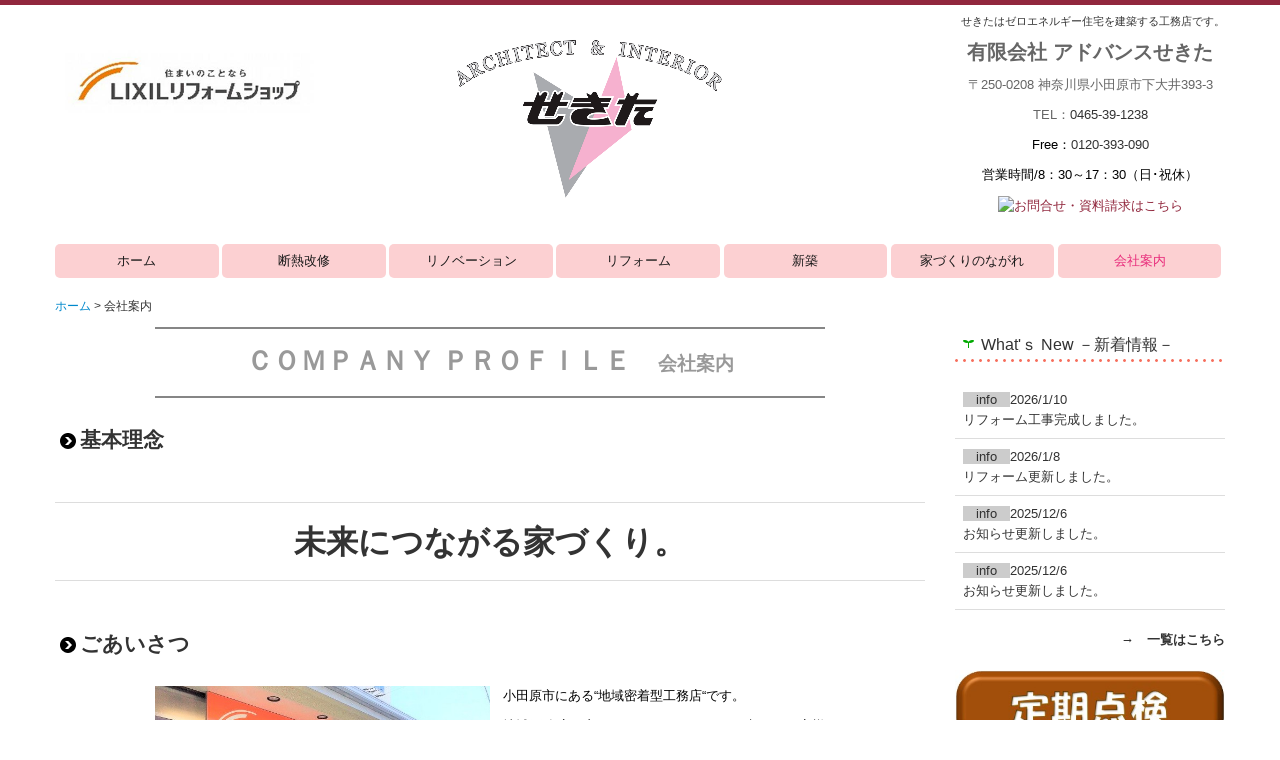

--- FILE ---
content_type: text/html; charset=utf-8
request_url: http://www.advance-sekita.com/companyprofile
body_size: 10823
content:
<!DOCTYPE html><!--[if lt IE 7]>      <html class="no-js lt-ie10 lt-ie9 lt-ie8 lt-ie7"> <![endif]--><!--[if IE 7]>         <html class="no-js lt-ie10 lt-ie9 lt-ie8"> <![endif]--><!--[if IE 8]>         <html class="no-js lt-ie10 lt-ie9"> <![endif]--><!--[if IE 9]>         <html class="no-js lt-ie10"> <![endif]--><!--[if(gt IE 9)|!(IE)]><!--><html class="no-js" lang="ja"><!--<![endif]--><head>
<style>

    .default-font-Gothic {
      font-family: メイリオ, Meiryo, ヒラギノ角ゴ Pro W3, Hiragino Kaku Gothic Pro, Osaka, ＭＳ Ｐゴシック, sans-serif;
    }
    .slider-wrapper.default-font-Gothic .nivo-caption {
      font-family: メイリオ, Meiryo, ヒラギノ角ゴ Pro W3, Hiragino Kaku Gothic Pro, Osaka, ＭＳ Ｐゴシック, sans-serif;
    }
  

    .default-font-MingDynastyBody {
      font-family: ヒラギノ明朝 Pro W6, Hiragino Mincho Pro, HGS明朝E, ＭＳ Ｐ明朝, serif;
    }
    .slider-wrapper.default-font-MingDynastyBody .nivo-caption {
      font-family: ヒラギノ明朝 Pro W6, Hiragino Mincho Pro, HGS明朝E, ＭＳ Ｐ明朝, serif;
    }
  

    .default-font-RoundLetters {
      font-family: Lucida Grande, segoe UI, ヒラギノ丸ゴ ProN W4, Hiragino Maru Gothic Pro, HG丸ゴシックM-PRO, HGMaruGothicMPRO, メイリオ, Meiryo, Verdana, Arial, sans-serif;
    }
    .slider-wrapper.default-font-RoundLetters .nivo-caption {
      font-family: Lucida Grande, segoe UI, ヒラギノ丸ゴ ProN W4, Hiragino Maru Gothic Pro, HG丸ゴシックM-PRO, HGMaruGothicMPRO, メイリオ, Meiryo, Verdana, Arial, sans-serif;
    }
  

    .default-font-SemiCursiveScript {
      font-family: HG行書体, HGP行書体, cursive;
    }
    .slider-wrapper.default-font-SemiCursiveScript .nivo-caption {
      font-family: HG行書体, HGP行書体, cursive;
    }
  

    .default-font-SansSerif {
      font-family: Helvetica Neue, Helvetica, Arial, sans-serif;
    }
    .slider-wrapper.default-font-SansSerif .nivo-caption {
      font-family: Helvetica Neue, Helvetica, Arial, sans-serif;
    }
  

    .default-font-Serif {
      font-family: Times New Roman, Times, serif;
    }
    .slider-wrapper.default-font-Serif .nivo-caption {
      font-family: Times New Roman, Times, serif;
    }
  

    .default-font-Monospace {
      font-family: Courier, monospace;
    }
    .slider-wrapper.default-font-Monospace .nivo-caption {
      font-family: Courier, monospace;
    }
  

    .default-font-Cursive {
      font-family: Zapf Chancery, cursive;
    }
    .slider-wrapper.default-font-Cursive .nivo-caption {
      font-family: Zapf Chancery, cursive;
    }
  
</style>


  <meta charset="utf-8">
  <meta http-equiv="X-UA-Compatible" content="IE=edge,chrome=1">
      

      <link rel='shortcut icon' href='/library/5812a1a8716faf5c1d5c874a/favicon/58170949fa20c92050e184cd/favicon.ico?v=1589760530268'>
                            	<link rel='apple-touch-icon' href='/library/5812a1a8716faf5c1d5c874a/favicon/58170949fa20c92050e184cd/webclip.png?v=1589760530268'>

  <title>会社案内 | アドバンスせきた</title>
  <meta name="description" content="小田原市・南足柄市・大井町周辺で注文住宅を建てるならアドバンスせきたにお任せ下さい！地域密着工務店。スーパーウォール（ＳＷ）工法は地域No.1。新築・リフォームなど、住まいの事なら何でもご相談下さい！">
  <meta name="keywords" content="アドバンスせきた,せきた,小田原市,工務店,建築,家,住宅,新築,リフォーム,リクシル,スーパーウォール,西湘,湘南,足柄上郡,神奈川の家,腕のいい,大工,評判,大井町,木造,神奈川で建てる注文住宅">
  <meta name="viewport" content="width=device-width">
  <link id="base-css" rel="stylesheet" href="/design/css/base.css?v=8.4.0">
  
  <link id="common-css" rel="stylesheet" href="/design/css/common.css?v=8.4.0"><link id="ad-css" rel="stylesheet" href="/design/css/ad.css?v=8.4.0">
  <link id="layout-css" rel="stylesheet" href="/design/layoutC/css/layout.css?v=8.4.0">
  <link id='global-navi-G003' rel='stylesheet' href='/design/css/global-navi/global-navi-G003.css'/><link id='footer-008' rel='stylesheet' href='/design/css/footer/footer-008.css'/><link id='heading-E001' rel='stylesheet' href='/design/css/heading/heading-E001.css'/><link id='heading-A009' rel='stylesheet' href='/design/css/heading/heading-A009.css'/><link id='heading-G004' rel='stylesheet' href='/design/css/heading/heading-G004.css'/><link id='heading-E011' rel='stylesheet' href='/design/css/heading/heading-E011.css'/>
<link rel='stylesheet' id='site-width-wide-css' href='/design/css/site-width-wide.css'>
<style id='cms-bg-style' type='text/css'>
</style>
<style id='cms-bg-mainvisual-style' type='text/css'>
</style>
<style id='cms-other-style' type='text/css'>
div.border {
                        border-top: 5px solid #91273d;
}
div.wrapper {
                        padding-top: 5px;
}
footer {
                          border-top: 1px solid #cccccc; padding-top: 20px;
                        }
</style>
<style id='cms-color-style' type='text/css'>
div.outer { color: #000000; }
div.outer a { color: #333333; }
div.outer a:hover { color: #9d0943; }
[data-module-type*=editable] table th { background-color: #f4f0e6; color: #333333; }
[data-module-type*=editable] table td { background-color: #ffffff; color: #333333; }
[data-module-type*=editable] .table-bordered th,
                        [data-module-type*=editable] .table-bordered td { border: 1px solid #dddddd; }
                        [data-module-type*=editable] .table-bordered tbody:first-child tr:first-child th,
                        [data-module-type*=editable] .table-bordered tbody:first-child tr:first-child td { border-top: 1px solid #dddddd; }
                        [data-module-type*=editable] .table-underline th,
                        [data-module-type*=editable] .table-underline td { border-bottom: 1px solid #dddddd; }
[data-module-type*=editable] hr { border-top: 1px solid #dddddd; }
[data-module-type*=calendar] table th { color: #ffffff; }[data-module-type*=calendar] table th { background-color: #5E5E5E; }[data-module-type*=calendar] table td:not(:has(.holiday)) { color: #333333; }[data-module-type*=calendar] .calendar-table tbody tr.cl-day-status td .cl-day.holiday { color: #FE3E44; }[data-module-type*=calendar] .calendar-table tbody tr.cl-day-status td .cl-day.sunday { color: #FE3E44; }[data-module-type*=calendar] table.calendar-table thead tr.day-of-week th { border-bottom-color: #cccccc; }[data-module-type*=calendar] table.calendar-table tbody tr.cl-day-status td { border-color: #cccccc; }[data-module-type*=calendar] .ex-column { color: #333333; }[data-module-type*=calendar] .ex-column { background-color: #ffffff; }div#g-translate-wrap { background-color: #ffffff; }
div#g-translate-title { color: #333333; }
ol#breadcrumb li { color: #333333; }
ol#breadcrumb li a { color: #0088cc; }
ol#breadcrumb li a:hover { color: #005580; }
</style>
<style id='cms-header-footer-style' type='text/css'>
header div#header-logo a { color: #333333;}
header div#header-logo a:hover { color: #333333;}
header div.area-text-h1 { color: #333333;}
footer [data-module-type=footer-logo] a { color: #333333;}
footer [data-module-type=footer-logo] a:hover { color: #333333;}
footer ul#footer-link-list li a { color: #0a599d;}
footer ul#footer-link-list li a:hover { color: #ad5d6e;}
footer address#footer-copyright { color: #333333; text-align: right;}
</style>

<link id="print-css" rel="stylesheet" href="/design/css/print.css?v=8.4.0" media="print">
  <script id="base-js" src="/design/js/base.js?v=8.4.0"></script>



      <script type='text/javascript'>
        var T2P_siteKey = 'advance-sekita';
        var T2P_pagePath = 'companyprofile';
        var _snaq = _snaq || [];
        var hostname = location.host
        _snaq.push(['setCollectorUrl', hostname + '/tracker']);
        _snaq.push(['setAppId', 'advance-sekita:companyprofile']);
        _snaq.push(['setCookieDomain', '']);
        _snaq.push(['trackPageView']);

        (function() {
          var sp = document.createElement('script'); sp.type = 'text/javascript'; sp.async = true; sp.defer = true;
          sp.src = '/common/sp.js';
          var s = document.getElementsByTagName('script')[0]; s.parentNode.insertBefore(sp, s);
        })();
        </script>
  
<!-- Google tag (gtag.js) -->
<script async src="https://www.googletagmanager.com/gtag/js?id=G-442RFLXMLJ"></script>
<script>
  window.dataLayer = window.dataLayer || [];
  function gtag(){dataLayer.push(arguments);}
  gtag('js', new Date());

  gtag('config', 'G-442RFLXMLJ');
</script>

<script id="Cookiebot" src="https://consent.cookiebot.com/uc.js" data-cbid="d2f8137c-eed0-41e8-a1ab-65c40b3c28fe" type="text/javascript" async></script>

</head>
<body data-font="timezone" data-timezone="ja">



  <div id="g-translate-wrap" class="g-translate-simple clearfix"><div id="container-g-translate" class="g-container" style="display:none;">
                                      <script>
                                        changeClass();
                                        function changeClass() {
                                          var element = document.getElementById("container-g-translate");
                                          var parent = element.parentNode;
                                          parent.className = "g-translate-hidden clearfix";
                                        }
                                      </script>
                                    </div>
  </div>
  





<div id='border' class='border' data-top='5' data-bottom='0'></div>
<div id="outer" class="outer">
    <div id="wrapper" class="wrapper">
      <div id="container" class="container container-size-wide">
        <div class="header-wrap">
          <header data-pc-fixed="0" data-pc-fixed-bg-color="#ffffff" data-pc-fixed-bg-opacity="0.3" data-mobile-fixed="0" data-mobile-fixed-bg-color="#ffffff" data-mobile-fixed-bg-opacity="1">
            <!--▼スマートフォン用メニュー-->
            <div class="visible-phone">
              <div class="navbar">
                <!-- ▼ボタン -->
                <a class="btn btn-navbar " data-toggle="collapse" data-target=".nav-collapse"><img src="/design/images/common/btn-sp-menu.png" alt="MENU"></a>
                <!-- ▲ボタン -->
                <div class="container">
                  <div class="nav-collapse collapse">
                    <nav class="global-nav-side-G003-pink" style="">
                      <ul id="global-nav-s"><li><a href="http://www.advance-sekita.com/page1">ホーム</a><ul class="local-nav">
<li><a href="http://www.advance-sekita.com/information">お知らせ</a></li>
</ul>
</li>
<li><a href="http://www.advance-sekita.com/Insulationrenovation">断熱改修</a></li>
<li><a href="http://www.advance-sekita.com/renovationtop">リノベーション</a><ul class="local-nav">
<li><a href="http://www.advance-sekita.com/RENOVATIONsekourei">リノベーション 施工例</a></li>
<li><a href="http://www.advance-sekita.com/20250705171623">リノベーション 施工例 2</a></li>
<li><a href="http://www.advance-sekita.com/20220423">リノベーション 施工例３</a></li>
</ul>
</li>
<li><a href="http://www.advance-sekita.com/reform">リフォーム</a><ul class="local-nav">
<li><a href="http://www.advance-sekita.com/sanitarykitchen">サニタリー　キッチン</a></li>
<li><a href="http://www.advance-sekita.com/interior">内装　建具</a></li>
<li><a href="http://www.advance-sekita.com/exterior">外構</a></li>
<li><a href="http://www.advance-sekita.com/shop">店舗</a></li>
<li><a href="http://www.advance-sekita.com/barrier-free-taishin">バリアフリー・耐震工事</a></li>
<li><a href="http://www.advance-sekita.com/others">その他</a></li>
</ul>
</li>
<li><a href="http://www.advance-sekita.com/orderhouse">新築</a><ul class="local-nav">
<li><a href="http://www.advance-sekita.com/ZEH">ZEHへの取り組み</a></li>
<li><a href="http://www.advance-sekita.com/zeroenergy">ゼロエネ住宅</a></li>
<li><a href="http://www.advance-sekita.com/spec">SPEC 構造・性能</a></li>
<li><a href="http://www.advance-sekita.com/orderhouseworks">新築施工例</a></li>
<li><a href="http://www.advance-sekita.com/realvoice">お客様の声</a></li>
<li><a href="http://www.advance-sekita.com/energy-data">光熱費データ</a></li>
</ul>
</li>
<li><a href="http://www.advance-sekita.com/flow">家づくりのながれ</a></li>
<li class="active"><a href="http://www.advance-sekita.com/companyprofile">会社案内</a><ul class="local-nav">
<li><a href="http://www.advance-sekita.com/staff">スタッフ紹介</a></li>
<li><a href="http://www.advance-sekita.com/privacypolicy">個人情報保護方針</a></li>
<li><a href="http://www.advance-sekita.com/disclaimer">免責事項</a></li>
<li><a href="http://www.advance-sekita.com/follow-up">保証／アフターサポート</a></li>
</ul>
</li>
</ul>
                    </nav>
                  </div>
                </div>
              </div>
            </div>
            <!--▲スマートフォン用メニュー-->
            <div class="row-fluid">
              <div class="area-text-h1 text-h1-upper" data-role="content-h1-upper"><div class="text-align-h1 h1-right" data-align="right"><h1>せきたはゼロエネルギー住宅を建築する工務店です。</h1></div></div>
              <div class="header-inner clearfix" data-role="header"><div class=" span3" data-module-type="cell"><div class="header-inner-content" data-module-type="image-editable">
  <div data-layout="1">
    <div>
      <a ondragstart="return false;" data-page-id="" data-file-download="" target="_blank" href="http://www.lixil.co.jp"><img src="/library/5812a1a8716faf5c1d5c874a/588076315cf5f41f4ac93668.jpg" unselectable="on" oncontextmenu="return false;" ondragstart="return false;" onselectstart="return false;" class="" title="LIXIL" alt="LIXIL"></a>
    </div>
  </div>
</div></div><div class=" span1" data-module-type="cell"></div><div class=" span3" data-module-type="cell"><div class="header-inner-content" data-module-type="header-logo"><div id="header-logo" class="site-name logo-center" data-align="center" data-param="アドバンスせきた"><div><a href="http://www.advance-sekita.com/"><img src="/library/5812a1a8716faf5c1d5c874a/6210a7886da05d045acc6a4c.png" alt="アドバンスせきた"></a></div></div></div></div><div class=" span2" data-module-type="cell"></div><div class=" span3" data-module-type="cell"><div class="header-inner-content" data-module-type="paragraph-editable">
  <div data-layout="1">
    <div><p style="text-align: center;"><font class="default-font-RoundLetters"><strong style="background-color: initial; text-align: right; font-size: 19.5px;"><strong style=""><font color="#666666" style="">有限会社 アドバンスせきた</font></strong></strong><font size="5" color="#666666"><b><br></b></font></font></p><p style="text-align: center;"><span style="background-color: initial; text-align: right;"><font color="#666666" size="2" class="default-font-RoundLetters">〒250-0208 神奈川県小田原市下大井393-3</font></span></p><p style="text-align: center;"><span style="background-color: initial; text-align: right;"><font color="#666666" class="default-font-RoundLetters"><font size="2">TEL：</font><a href="tel:0465391238"><font size="2">0465-39-1238</font></a></font></span></p><p style="text-align: center;"><font class="default-font-RoundLetters"><span style="background-color: initial;"><font size="2">Free：</font></span><span style="background-color: initial;"><a href="tel:0120393090"><font size="2">0120-393-090</font></a></span></font></p><p style="text-align: center;"><font class="default-font-RoundLetters">営業時間/8：30～17：30（日･祝休）</font></p><p style="text-align: center;"><a ondragstart="return false;" data-page-id="58170949fa20c92050e184ca" data-heading-id="" href="http://www.advance-sekita.com/form/advance-sekita/contactform"><img id="imgsrc826_1" src="https://web.gogo.jp/library/5812a1a8716faf5c1d5c874a/5882f58ec00b11c341c4776d.jpg" class="image-style-undefined" unselectable="on" title="お問合せ・資料請求はこちら" alt="お問合せ・資料請求はこちら" style="color: rgb(145, 39, 61); text-align: right;" oncontextmenu="return false;" ondragstart="return false;" onselectstart="return false;"></a><span style="background-color: initial; font-family: メイリオ, Meiryo, &quot;ヒラギノ角ゴ Pro W3&quot;, &quot;Hiragino Kaku Gothic Pro&quot;, Osaka, &quot;�E��E� �E�ゴシチE��&quot;, sans-serif; text-align: right;"><font color="#666666" size="2"><br></font></span></p></div>
  </div>
</div></div></div>
              <div class="area-text-h1 text-h1-bottom" data-role="content-h1-bottom"><div class="text-align-h1"></div></div>
            </div>
          </header>
        </div>
        <div class="row global-nav-upper-wrap">
          <div class="span12">
            <nav class="hidden-phone global-nav-upper-G003-pink global-nav-upper-item7" style="">
              <ul id="global-nav1" class="global-nav-upper grobal-navi-fix-pc"><li><a href='http://www.advance-sekita.com/page1' >ホーム</a><ul class='local-nav'>
<li><a href='http://www.advance-sekita.com/information' >お知らせ</a></li>
</ul>
</li>
<li><a href='http://www.advance-sekita.com/Insulationrenovation' >断熱改修</a></li>
<li><a href='http://www.advance-sekita.com/renovationtop' >リノベーション</a><ul class='local-nav'>
<li><a href='http://www.advance-sekita.com/RENOVATIONsekourei' >リノベーション 施工例</a></li>
<li><a href='http://www.advance-sekita.com/20250705171623' >リノベーション 施工例 2</a></li>
<li><a href='http://www.advance-sekita.com/20220423' >リノベーション 施工例３</a></li>
</ul>
</li>
<li><a href='http://www.advance-sekita.com/reform' >リフォーム</a><ul class='local-nav'>
<li><a href='http://www.advance-sekita.com/sanitarykitchen' >サニタリー　キッチン</a></li>
<li><a href='http://www.advance-sekita.com/interior' >内装　建具</a></li>
<li><a href='http://www.advance-sekita.com/exterior' >外構</a></li>
<li><a href='http://www.advance-sekita.com/shop' >店舗</a></li>
<li><a href='http://www.advance-sekita.com/barrier-free-taishin' >バリアフリー・耐震工事</a></li>
<li><a href='http://www.advance-sekita.com/others' >その他</a></li>
</ul>
</li>
<li><a href='http://www.advance-sekita.com/orderhouse' >新築</a><ul class='local-nav'>
<li><a href='http://www.advance-sekita.com/ZEH' >ZEHへの取り組み</a></li>
<li><a href='http://www.advance-sekita.com/zeroenergy' >ゼロエネ住宅</a></li>
<li><a href='http://www.advance-sekita.com/spec' >SPEC 構造・性能</a></li>
<li><a href='http://www.advance-sekita.com/orderhouseworks' >新築施工例</a></li>
<li><a href='http://www.advance-sekita.com/realvoice' >お客様の声</a></li>
<li><a href='http://www.advance-sekita.com/energy-data' >光熱費データ</a></li>
</ul>
</li>
<li><a href='http://www.advance-sekita.com/flow' >家づくりのながれ</a></li>
<li class='active'><a href='http://www.advance-sekita.com/companyprofile' >会社案内</a><ul class='local-nav'>
<li><a href='http://www.advance-sekita.com/staff' >スタッフ紹介</a></li>
<li><a href='http://www.advance-sekita.com/privacypolicy' >個人情報保護方針</a></li>
<li><a href='http://www.advance-sekita.com/disclaimer' >免責事項</a></li>
<li><a href='http://www.advance-sekita.com/follow-up' >保証／アフターサポート</a></li>
</ul>
</li>
</ul>
            </nav>
          </div>
        </div>
        <!-- パンくずリストここから -->
        <div class="row breadcrumb-wrap">
          <div class="span12">
            
    <ol id="breadcrumb" itemscope itemtype="http://schema.org/BreadcrumbList" >
      <li itemprop="itemListElement" itemscope itemtype="http://schema.org/ListItem">
        <a itemprop="item" href=http://www.advance-sekita.com/><span itemprop="name">ホーム</span></a>
        <meta itemprop="position" content="1" />
      </li>
      <li itemprop="itemListElement" itemscope="" itemtype="http://schema.org/ListItem">
        <span itemprop="name">会社案内</span>
        <meta itemprop="position" content="2">
      </li>
    </ol>
  
          </div>
        </div>
        <!-- パンくずリストここまで -->
        <div class="row outside-main-visual-wrap">
          <div class="span12">
            
          </div>
        </div>
        <div class="row">
          <div class="span9" data-role="contents"><div class="row" data-module-type="container"><div class=" span1" data-module-type="cell"></div><div class=" span7" data-module-type="cell"><div data-module-type="heading"><h2 class="design-tmpl h2-G004-black" data-default-design="natural" data-default-color="red" data-design-class="h2-cute-black"><p style="margin-top: 0pt; margin-bottom: 0pt; margin-left: 0in; direction: ltr; unicode-bidi: embed; word-break: normal;"><font color="#999999" face="Gothic"><span style="font-size: 26.6667px;">ＣＯＭＰＡＮＹ ＰＲＯＦＩＬＥ　</span></font><span style="font-family: &quot;Lucida Grande&quot;, &quot;segoe UI&quot;, &quot;ヒラギノ丸ゴ ProN W4&quot;, &quot;Hiragino Maru Gothic Pro&quot;, HG丸ゴシックM-PRO, HGMaruGothicMPRO, メイリオ, Meiryo, Verdana, Arial, sans-serif; color: rgb(153, 153, 153); font-size: 14pt;">会社案内</span></p></h2></div></div><div class=" span1" data-module-type="cell"></div></div><div class="row" data-module-type="container"><div class=" span6" data-module-type="cell"><div data-module-type="heading"><h3 class="design-tmpl h3-cute-black" data-default-design="natural" data-default-color="red" data-design-class="h3-natural-red"><font class="default-font-Gothic">基本理念</font></h3></div></div><div class=" span3" data-module-type="cell"></div></div><div class="row" data-module-type="container"><div class=" span9" data-module-type="cell"><div data-module-type="paragraph-editable"><div data-layout="1" data-sp-layout="off"><div><hr><p style="text-align: center;"><b><font size="6" class="default-font-Gothic" color="#333333">未来につながる家づくり。</font></b><br></p><hr></div> </div> </div></div></div><div class="row" data-module-type="container"><div class=" span6" data-module-type="cell"><div data-module-type="heading"><h3 class="design-tmpl h3-cute-black" data-default-design="natural" data-default-color="red" data-design-class="h3-natural-red">ごあいさつ</h3></div></div><div class=" span3" data-module-type="cell"></div></div><div class="row" data-module-type="container"><div class=" span1" data-module-type="cell"></div><div class=" span7" data-module-type="cell"><div data-module-type="pwithimg-editable">
  <div data-layout="l1" data-sp-layout="on">
    <div>
      <img src="/library/5812a1a8716faf5c1d5c874a/58b76d489253da78289dd22f.jpg" unselectable="on" oncontextmenu="return false;" ondragstart="return false;" onselectstart="return false;" class="image-style-undefined" title="ごあいさつ" alt="ごあいさつ">
      <div>
        <p style="text-align: justify;"><span style="text-align: left;">小田原市にある“地域密着型工務店“です。</span></p><p style="text-align: justify;"><span style="text-align: left;">地域工務店の良いところは？・・を日々考え、お客様目線、お客様とのコミュニケーション、「つながり」を大切にしています。</span></p><p style="text-align: justify;"><span style="text-align: left;">新築、リノベーション、リフォーム、住人十色の色づくりで、お手伝いさせて頂きます。&nbsp;</span></p><p style="text-align: center;"><span style="text-align: left;"><br></span></p>
      </div>
    </div>
  </div>
</div></div><div class=" span1" data-module-type="cell"></div></div><div class="row" data-module-type="container"><div class=" span6" data-module-type="cell"><div data-module-type="heading"><h3 class="design-tmpl h3-cute-black" data-default-design="natural" data-default-color="red" data-design-class="h3-natural-red">会社概要</h3></div></div><div class=" span3" data-module-type="cell"></div></div><div class="row" data-module-type="container"><div class=" span1" data-module-type="cell"></div><div class=" span6" data-module-type="cell"><div data-module-type="table-editable">
<table class="table table-underline" data-layout="3" id="cms-table-layout"><tbody><tr><td class="" style="height: 24.5px;">社名</td><td class="" style="height: 34.5px;">有限会社アドバンスせきた</td></tr><tr><td class="" style="height: 30.5px;">代表者</td><td class="" style="">関田　大輔</td></tr><tr><td class="" style="height: 24.5px; width: 22.906%;">所在地</td><td class="" style="height: 27.5px;">〒250-0208<br>神奈川県小田原市下大井３９３－３</td></tr><tr><td class="">ＴＥＬ<br><font size="1">(フリーダイヤル)</font></td><td class="" style="height: 34.5px;">0465-39-1238<br>0120-393-090</td></tr><tr><td class="">ＦＡＸ</td><td class="" style="height: 41.5px;">0465-39-1228</td></tr><tr><td class="">免許/許可</td><td class="" style="height: 41.5px;">建設業神奈川県知事許可（般1）第69280号<br>2級建築士事務所　神奈川県知事登録　第9775号&nbsp;<br>地盤保証（ハウスラワンティ）登録　K006519-1&nbsp;<br>住宅かし担保責任保険（JIO我が家の保険）登録　A0400010<br>建物完成引渡保証（JIO完成サポート保証）登録　Ａ0400010&nbsp;<br>建物工事保険（JIO友の会総合保険）登録　A0400010&nbsp;<br>リフォームかし保証（JIO）登録　A0400010&nbsp;<br>所得保障（JIO”ろーん”ぐサポート保険）登録　A0400010&nbsp;<br>増改築相談員（住・紛支援センター）登録　第281306号&nbsp;<br>住宅ローンアドバイザー（住・金普及協会）登録　第1101934号&nbsp;&nbsp;<br>ＳＷ工法認定（LIXIL）登録 960767号<br></td></tr><tr><td class="">資本金</td><td class="" style="height: 41.5px;">500万円</td></tr><tr><td class="">設立</td><td class="" style="height: 41.5px;">1973年<br>2004年　有限会社アドバンスせきた　として独立</td></tr></tbody></table></div></div><div class=" span2" data-module-type="cell"></div></div><div class="row" data-module-type="container"><div class=" span9" data-module-type="cell"><div data-module-type="paragraph-editable">
  <div data-layout="1">
    <div>
      <p style="text-align: right;"><span class="MsoHyperlink"><span lang="EN-US" style="font-size: 10.5pt; color: rgb(109, 158, 235); background-image: initial; background-position: initial; background-size: initial; background-repeat: initial; background-attachment: initial; background-origin: initial; background-clip: initial;"><a class="" data-page-id="58170949fa20c92050e184c8" data-heading-id="" href="http://www.advance-sekita.com/companyprofile" style=""><span lang="EN-US" style="color: rgb(109, 158, 235);"><span lang="EN-US" style=""><b style=""><font class="default-font-RoundLetters">↑このページの先頭に移動</font></b></span></span></a></span></span><br></p>
    </div>
  </div>
</div></div></div></div>
          <div class="span3">
            
            <div id='socialbar' class='off' style='display:none;'><ul id='snsbar'><li class='fb-btn'>
    <div class="fb-like" data-href="http://www.advance-sekita.com/companyprofile" data-width="50" data-layout="button_count" data-show-faces="false" data-send="false"></div>
  </li><li class='tw-btn'>
    <a href="https://twitter.com/share" class="twitter-share-button" data-lang="ja" data-count="none" data-url="http://www.advance-sekita.com/companyprofile">ツイート</a>
  </li></ul>
    <!-- twitter -->
    <script>!function(d,s,id){var js,fjs=d.getElementsByTagName(s)[0],p=/^http:/.test(d.location)?'http':'https';if(!d.getElementById(id)){js=d.createElement(s);js.id=id;js.src=p+'://platform.twitter.com/widgets.js';fjs.parentNode.insertBefore(js,fjs);}}(document, 'script', 'twitter-wjs');</script>

    <!-- facebook -->
    <script>
      var FbResource = {
        fbAppId:"450106218517457",
        fbVersion:"v2.5",
        FBinit:function(){
          FB.init({
            appId:FbResource.fbAppId,
            xfbml:true,
            version:FbResource.fbVersion
          })
        }
      };
      (function(d, s, id) {
        var version = FbResource.fbVersion;
        var appId = FbResource.fbAppId;
        var js, fjs = d.getElementsByTagName(s)[0];
        if (d.getElementById(id)) return;
        js = d.createElement(s); js.id = id;
        js.src = "//connect.facebook.net/ja_JP/sdk.js#xfbml=1&appId="+appId+"&version="+version;
        fjs.parentNode.insertBefore(js, fjs);
      }(document, 'script', 'facebook-jssdk'));
    </script>

    <style>
      ul#snsbar {
        list-style: none;
        margin: 0;
        padding: 0;
      }
      ul#snsbar:after {
        content: " ";
        display: block;
        clear: both;
      }
      ul#snsbar li {
        float: left;
        margin: 0;
        padding: 0;
        margin-right: 10px;
        height: 30px;
      }
      ul#snsbar .pluginCountButton {
        display: none;
      }
      ul#snsbar iframe.twitter-share-button {
        width: 90px !important;
        visibility: visible !important;
        position: static !important;
        height: 20px !important;
      }
    </style>
  </div>
            <div data-role="right-sidebar"><div data-module-type="heading"><h4 class="design-tmpl h4-E001-pink" data-default-design="natural" data-default-color="red" data-design-class="h4-D010-red">What'ｓ New －新着情報－</h4></div><div data-module-type="table-editable">
<table class="table table-underline" data-layout="3" id="cms-table-layout"><tbody><tr><td style="background-color: rgb(255, 255, 255);"><a href="http://www.advance-sekita.com/sanitarykitchen#ttl-guranspa" class="" data-page-id="589ab53ab6c115f91a9e536d" data-heading-id="ttl-guranspa" data-part="page"><span style="background-color: rgb(204, 204, 204);">　info　</span></a>2026/1/10<br>リフォーム工事完成しました。</td></tr><tr><td style="background-color: rgb(255, 255, 255);"><a href="http://www.advance-sekita.com/sanitarykitchen#ttl-guranspa" class="" data-page-id="589ab53ab6c115f91a9e536d" data-heading-id="ttl-guranspa" data-part="page"><span style="background-color: rgb(204, 204, 204);">　info　</span></a>2026/1/8<br>リフォーム更新しました。</td></tr><tr><td style="background-color: rgb(255, 255, 255);"><a href="http://www.advance-sekita.com/information#ttl-2025nenmatunenssiyasumi" class="" data-page-id="588052208fb34a2f3315ce80" data-heading-id="ttl-2025nenmatunenssiyasumi" data-part="page"><span style="background-color: rgb(204, 204, 204);">　info　</span></a>2025/12/6<br>お知らせ更新しました。</td></tr><tr><td style="background-color: rgb(255, 255, 255);"><a href="http://www.advance-sekita.com/information#ttl-2026hojokinkettei" class="" data-page-id="588052208fb34a2f3315ce80" data-heading-id="ttl-2026hojokinkettei" data-part="page"><span style="background-color: rgb(204, 204, 204);">　info　</span></a>2025/12/6<br>お知らせ更新しました。</td></tr></tbody></table></div><div data-module-type="paragraph-editable">
  <div data-layout="1">
    <div><p style="text-align: right;"><b style="font-size: small;"><a href="http://www.advance-sekita.com/whatnew" class="" data-page-id="5a1919c4a6e0b6f103fc9afd" data-heading-id="">→　一覧はこちら</a></b></p></div>
  </div>
</div><div data-module-type="pwithimg-editable">
  <div data-layout="c1">
    <div>
      <a ondragstart="return false;" data-page-id="5c6672eb711f71954c6eb365" data-heading-id="ttl-tennkenn" data-part="page" href="http://www.advance-sekita.com/form/advance-sekita/tennkenn#ttl-tennkenn"><img src="/library/5812a1a8716faf5c1d5c874a/5c6a1e9608b043143d65b479.jpg" unselectable="on" oncontextmenu="return false;" ondragstart="return false;" onselectstart="return false;" class="image-style-undefined" title="定期点検申込専用" alt="定期点検申込専用"></a>
      <div>
        <p style="text-align: center;"><a href="http://www.advance-sekita.com/form/advance-sekita/tennkenn" class="" data-page-id="5c6672eb711f71954c6eb365" data-heading-id="" ondragstart="return false;">
          定期点検のおはがきが届いたときはこちら</a></p>
      </div>
    </div>
  </div>
</div><div data-module-type="image-editable">
  <div data-layout="1">
    <div>
      <a ondragstart="return false;" data-page-id="588052208fb34a2f3315ce80" data-heading-id="" href="http://www.advance-sekita.com/information"><img src="/library/5812a1a8716faf5c1d5c874a/69182d044b4c7f2846d1bbb0.png" unselectable="on" oncontextmenu="return false;" ondragstart="return false;" onselectstart="return false;" class="image-style-undefined image-style-shadow" title="お知らせ" alt="お知らせ"></a>
    </div>
  </div>
</div><div data-module-type="image-editable">
  <div data-layout="1">
    <div>
      <a ondragstart="return false;" data-page-id="58798323b5cc1eda6e211c57" data-heading-id="" href="http://www.advance-sekita.com/realvoice"><img src="/library/5812a1a8716faf5c1d5c874a/69182bdc13d1f25a219ee0af.png" unselectable="on" oncontextmenu="return false;" ondragstart="return false;" onselectstart="return false;" class="image-style-undefined image-style-frame" title="お客様の声" alt="お客様の声"></a>
    </div>
  </div>
</div><div data-module-type="image-editable">
  <div data-layout="1">
    <div>
      <a ondragstart="return false;" data-page-id="6242993f9065c19a3b05c4f5" data-file-download="" target="" data-heading-id="ttl-StayHome" data-part="page" href="http://www.advance-sekita.com/ouchijikann#ttl-StayHome"><img src="/library/5812a1a8716faf5c1d5c874a/69182fbcaf5abe0388d5233b.png" unselectable="on" oncontextmenu="return false;" ondragstart="return false;" onselectstart="return false;" class="image-style-frame" title="StayHome　おうち時間を快適に…" alt="StayHome　おうち時間を快適に…"></a>
    </div>
  </div>
</div><div data-module-type="image-editable">
  <div data-layout="1">
    <div>
      <a ondragstart="return false;" data-page-id="58830cb822213a285ace64d1" data-heading-id="" href="http://www.advance-sekita.com/event"><img src="/library/5812a1a8716faf5c1d5c874a/5dd346b4f26c3f4b5cd5f28e.jpg" unselectable="on" oncontextmenu="return false;" ondragstart="return false;" onselectstart="return false;" class="image-style-undefined image-style-shadow" title="イベント情報" alt="イベント情報"></a>
    </div>
  </div>
</div><div data-module-type="image-editable">
  <div data-layout="1">
    <div>
      <a ondragstart="return false;" data-page-id="59154c7ce38273db12834cb0" data-heading-id="ttl-kawaraban" data-part="page" href="http://www.advance-sekita.com/newspaper#ttl-kawaraban"><img src="/library/5812a1a8716faf5c1d5c874a/5dd346ae01b4199036a2bf68.jpg" unselectable="on" oncontextmenu="return false;" ondragstart="return false;" onselectstart="return false;" class="image-style-undefined image-style-shadow" title="かわら版" alt="かわら版"></a>
    </div>
  </div>
</div><div data-module-type="image-editable">
  <div data-layout="1">
    <div>
      <a ondragstart="return false;" data-page-id="5b220b1aa1013b3a18e90cce" data-heading-id="" href="http://www.advance-sekita.com/hojyo"><img src="/library/5812a1a8716faf5c1d5c874a/5dd346ac663e05272d83e998.jpg" unselectable="on" oncontextmenu="return false;" ondragstart="return false;" onselectstart="return false;" class="image-style-undefined image-style-shadow" title="補助金・優遇制度" alt="補助金・優遇制度"></a>
    </div>
  </div>
</div><div data-module-type="heading"><h4 class="design-tmpl h4-A009-black" data-default-design="natural" data-default-color="red" data-design-class="h4-E005-black">リンク集</h4></div><div data-module-type="image-editable"><div data-layout="2" data-sp-layout="off"><div><a ondragstart="return false;" data-page-id="" data-file-download="" target="_blank" href="https://lixil-reformshop.jp/shop/SP00001033/"><img src="/library/5812a1a8716faf5c1d5c874a/58901f10e8681c8627deacfb.jpg" unselectable="on" oncontextmenu="return false;" ondragstart="return false;" onselectstart="return false;" class="" title="LIXIL　リフォームショップ" alt="LIXIL　リフォームショップ"></a></div> <div><a ondragstart="return false;" data-page-id="" data-file-download="" target="_blank" href="https://partnershop.takara-standard.co.jp/shop/253"><img src="/library/5812a1a8716faf5c1d5c874a/649127a707434f5b298f0857.png" unselectable="on" oncontextmenu="return false;" ondragstart="return false;" onselectstart="return false;" class="" title="タカラスタンダード" alt="タカラスタンダード"></a></div> </div> </div><div data-module-type="html-editable"><div class="tag"><p><img alt="marogoto_banner.jpg" src="https://www.lixil-reformshop.jp/recommend/banner/marugoto/marugoto_banner.jpg" width="243" height="188" class="mt-image-none" unselectable="on" oncontextmenu="return false;" ondragstart="return false;" onselectstart="return false;"></p><font class="default-font-RoundLetters">
当店は「まるごと断熱リフォーム」対応店です。
</font><p><a href="http://www.advance-sekita.com/Insulationrenovation" class="" data-page-id="6481859278ea8217610afec6" data-heading-id=""><font class="default-font-RoundLetters">まるごと断熱リフォームについては、詳しくはこちらをご覧ください。</font></a></p>
</div></div><div data-module-type="image-editable"><div data-layout="1"><div><a ondragstart="return false;" data-page-id="" data-file-download="" target="_blank" href="https://www.lixil-reformshop.jp/service/kokochi-renovation/"><img src="/library/5812a1a8716faf5c1d5c874a/65f3ac155908862325074304.jpg" unselectable="on" oncontextmenu="return false;" ondragstart="return false;" onselectstart="return false;" class="" title="ここちリノベーション" alt="ここちリノベーション"></a></div> </div> </div><div data-module-type="html-editable">
  <div class="tag"><p style="text-align: left;">
<a href="https://mado-reform.lixil.co.jp/ouchi-jikan/" target="_blank">
<img src="https://lixil-reformshop.jp//images/shop_banner/mado_ouchi01.png" unselectable="on" oncontextmenu="return false;" ondragstart="return false;" onselectstart="return false;">
</a>
</p> </div>
</div><div data-module-type="paragraph-editable"><div data-layout="1" data-sp-layout="off"><div><p></p><p style="text-align: center;"><a href="https://web.tsite.jp/vpoint/" class="" target="_blank"><span style="font-family: &quot;Lucida Grande&quot;, &quot;segoe UI&quot;, &quot;ヒラギノ丸ゴ ProN W4&quot;, &quot;Hiragino Maru Gothic Pro&quot;, HG丸ゴシックM-PRO, HGMaruGothicMPRO, メイリオ, Meiryo, Verdana, Arial, sans-serif; background-color: rgb(249, 247, 241); color: rgb(84, 88, 90); font-size: 16px; font-weight: bolder;">2024年4月22日<br></span><span style="font-family: &quot;Lucida Grande&quot;, &quot;segoe UI&quot;, &quot;ヒラギノ丸ゴ ProN W4&quot;, &quot;Hiragino Maru Gothic Pro&quot;, HG丸ゴシックM-PRO, HGMaruGothicMPRO, メイリオ, Meiryo, Verdana, Arial, sans-serif; font-weight: bolder; background-color: rgb(249, 247, 241); color: rgb(84, 88, 90); font-size: 16px;">TポイントはVポイントに変わります</span></a></p><p></p></div></div></div><div data-module-type="image-editable"><div data-layout="2" data-sp-layout="on"><div><a ondragstart="return false;" data-page-id="" data-file-download="" target="_blank" href="http://www.lixil.co.jp/tpoint/"><img src="/library/5812a1a8716faf5c1d5c874a/6621ee69fd92162358c96ab3.jpg" unselectable="on" oncontextmenu="return false;" ondragstart="return false;" onselectstart="return false;" class="" title="TポイントはVポイントに変わります。" alt="TポイントはVポイントに変わります。"></a></div> <div><a ondragstart="return false;" data-page-id="" data-file-download="" target="_blank" href="https://school.stephouse.jp/"><img src="/library/5812a1a8716faf5c1d5c874a/5b84e17934234e412438d104.png" unselectable="on" oncontextmenu="return false;" ondragstart="return false;" onselectstart="return false;" class="" title="家づくり学校" alt="家づくり学校"></a></div> </div> </div><div data-module-type="image-editable"><div data-layout="1"><div><a ondragstart="return false;" data-page-id="5fdd5e7982fd657346e77a12" data-file-download="" target="" data-heading-id="" data-part="null" href="http://www.advance-sekita.com/ZEH"><img src="/library/5812a1a8716faf5c1d5c874a/592790ae8daee6e02cdf0cf1.jpg" unselectable="on" oncontextmenu="return false;" ondragstart="return false;" onselectstart="return false;" class="" title="ZEH" alt="ZEH"></a></div> </div> </div><div data-module-type="image-editable"><div data-layout="1"><div><a ondragstart="return false;" data-page-id="" data-file-download="" target="_blank" href="https://www.instagram.com/advancesekita_odawaraoffice/"><img src="/library/5812a1a8716faf5c1d5c874a/68886ba66e58203ab698888a.png" unselectable="on" oncontextmenu="return false;" ondragstart="return false;" onselectstart="return false;" class="" title="" alt=""></a></div> </div> </div><div data-module-type="image-editable"><div data-layout="1"><div><a ondragstart="return false;" data-page-id="" data-file-download="" target="_blank" href="https://lin.ee/pVFka9i"><img src="/library/5812a1a8716faf5c1d5c874a/68886bc8b5f60e2315a7c35c.png" unselectable="on" oncontextmenu="return false;" ondragstart="return false;" onselectstart="return false;" class="" title="" alt=""></a></div> </div> </div></div>
          </div>
        </div>
        <footer>
          <div data-role="footer"><div class="row-fluid" data-module-type="container"><div class=" span3" data-module-type="cell"><div data-module-type="paragraph-editable">
  <div data-layout="1">
    <div>
      <p><strong style="font-size: 19.5px; background-color: initial;"><strong>有限会社 アドバンスせきた</strong></strong><br></p><p>〒250-0208<br>神奈川県小田原市下大井393-3</p><p style="text-align: left;"><font size="2">TEL</font>:<a href="tel:0465391238">0465-39-1238</a> /&nbsp;<font size="2">FAX</font>:0465-39-1228</p><p style="text-align: left;"><span style="background-color: initial;"><font size="2">Free：</font></span><b style="background-color: initial; font-size: large;"><a href="tel:0120393090">0120-393-090</a></b></p><p><span style="text-align: center;">営業時間/8：30～17：30（日･祝休）</span><br></p><p></p><p></p><p><span style="font-weight: bold; font-size: 19.5px;"></span></p><p><a ondragstart="return false;" data-page-id="58170949fa20c92050e184ca" data-heading-id="" href="http://www.advance-sekita.com/form/advance-sekita/contactform"><img class="over image-style-undefined" alt="お問合せ・資料請求はこちら" src="/library/5812a1a8716faf5c1d5c874a/5882f24987017c5f453895e6.jpg" unselectable="on" oncontextmenu="return false;" ondragstart="return false;" onselectstart="return false;" title="お問合せ・資料請求はこちら"></a><br></p>
    <p></p><p></p></div>
  </div>
</div></div><div class=" span3" data-module-type="cell"><div data-module-type="html-editable">
  <div class="tag"><p><iframe src="https://www.google.com/maps/embed?pb=!1m18!1m12!1m3!1d3255.8206860853797!2d139.1610973160968!3d35.3104367578237!2m3!1f0!2f0!3f0!3m2!1i1024!2i768!4f13.1!3m3!1m2!1s0x6019a661c2a3769f%3A0xb903c8e04da76393!2z44CSMjUwLTAyMDgg56We5aWI5bed55yM5bCP55Sw5Y6f5biC5LiL5aSn5LqV77yT77yZ77yT4oiS77yT!5e0!3m2!1sja!2sjp!4v1485825227894" width="300" height="200" frameborder="0" allowfullscreen="" style="border-width: 0px; border-style: initial;"></iframe><br></p></div>
</div></div><div class=" span2" data-module-type="cell"></div><div class=" span4" data-module-type="cell"><div data-module-type="footer-pagelink"><ul id="footer-link-list" class="hidden-phone footer-link-008-pink"><li><a href="http://www.advance-sekita.com/page1">ホーム</a></li><li><a href="http://www.advance-sekita.com/Insulationrenovation">断熱改修</a></li><li><a href="http://www.advance-sekita.com/renovationtop">リノベーション</a></li><li><a href="http://www.advance-sekita.com/reform">リフォーム</a></li><li><a href="http://www.advance-sekita.com/orderhouse">新築</a></li><li><a href="http://www.advance-sekita.com/flow">家づくりのながれ</a></li><li><a href="http://www.advance-sekita.com/companyprofile">会社案内</a></li></ul></div></div></div><div class="row-fluid" data-module-type="container"><div class=" span4" data-module-type="cell"></div><div class=" span3" data-module-type="cell"><div data-module-type="image-editable">
  <div data-layout="1">
    <div style="text-align: center;">
      <a ondragstart="return false;" data-page-id="58170949fa20c92050e184c1" data-heading-id="" href="http://www.advance-sekita.com/page1"><img src="/library/5812a1a8716faf5c1d5c874a/5ec1d20da18d6458111e2485.png" unselectable="on" oncontextmenu="return false;" ondragstart="return false;" onselectstart="return false;" class="image-style-undefined" title="トップページへ" alt="トップページへ"></a>
    </div>
  </div>
</div></div><div class=" span3" data-module-type="cell"></div><div class=" span2" data-module-type="cell"></div></div><div class="row-fluid" data-module-type="container"><div class=" span12" data-module-type="cell"><div data-module-type="paragraph-editable">
  <div data-layout="1">
    <div><p style="text-align: right;"><a href="http://www.advance-sekita.com/privacypolicy" class="" data-page-id="5a18c33c81656edb2ce3a90a" data-heading-id="">▶ 個人情報保護方針</a>　<span style="background-color: initial;"><a href="http://www.advance-sekita.com/disclaimer" class="" data-page-id="5a18d02a28197ae233eff21b" data-heading-id="">▶ 免責事項</a></span></p></div>
  </div>
</div></div></div></div>
          <address id="footer-copyright">Copyright (c) 2017 - 2026 （有）アドバンス せきた All Rights Reserved.</address>
        
</footer>
      </div>
    </div>
  
</div>



<script src="/common/js/jquery.lazyload.min.js"></script>
<script>
$(function() {
  $("img.lazy", "[data-role=main-visual]").lazyload({
    effect: "fadeIn",
    threshold: 200
  });
  $("img.lazy", "[data-role=contents]").lazyload({
    effect: "fadeIn",
    threshold: 200
  });
  $("img.lazy", "[data-role$=sidebar]").lazyload({
    effect: "fadeIn",
    threshold: 200
  });
  $("img.lazy", "[data-role=footer]").lazyload({
    effect: "fadeIn",
    threshold: 200
  });
});
</script>
<script src='https://www.youtube.com/iframe_api'></script>




</body></html>

--- FILE ---
content_type: text/css
request_url: http://www.advance-sekita.com/design/css/global-navi/global-navi-G003.css
body_size: 3300
content:
@charset "UTF-8";
nav.global-nav-upper-G003-red,
nav.global-nav-side-G003-red,
nav.global-nav-upper-G003-orange,
nav.global-nav-side-G003-orange,
nav.global-nav-upper-G003-yellow,
nav.global-nav-side-G003-yellow,
nav.global-nav-upper-G003-yellowgreen,
nav.global-nav-side-G003-yellowgreen,
nav.global-nav-upper-G003-green,
nav.global-nav-side-G003-green,
nav.global-nav-upper-G003-aqua,
nav.global-nav-side-G003-aqua,
nav.global-nav-upper-G003-blue,
nav.global-nav-side-G003-blue,
nav.global-nav-upper-G003-brown,
nav.global-nav-side-G003-brown,
nav.global-nav-upper-G003-pink,
nav.global-nav-side-G003-pink,
nav.global-nav-upper-G003-purple,
nav.global-nav-side-G003-purple,
nav.global-nav-upper-G003-black,
nav.global-nav-side-G003-black,
nav.global-nav-upper-G003-colorful,
nav.global-nav-side-G003-colorful {
  margin: 0 0 20px;
  padding: 0;
}
nav.global-nav-upper-G003-red ul,
nav.global-nav-side-G003-red ul,
nav.global-nav-upper-G003-orange ul,
nav.global-nav-side-G003-orange ul,
nav.global-nav-upper-G003-yellow ul,
nav.global-nav-side-G003-yellow ul,
nav.global-nav-upper-G003-yellowgreen ul,
nav.global-nav-side-G003-yellowgreen ul,
nav.global-nav-upper-G003-green ul,
nav.global-nav-side-G003-green ul,
nav.global-nav-upper-G003-aqua ul,
nav.global-nav-side-G003-aqua ul,
nav.global-nav-upper-G003-blue ul,
nav.global-nav-side-G003-blue ul,
nav.global-nav-upper-G003-brown ul,
nav.global-nav-side-G003-brown ul,
nav.global-nav-upper-G003-pink ul,
nav.global-nav-side-G003-pink ul,
nav.global-nav-upper-G003-purple ul,
nav.global-nav-side-G003-purple ul,
nav.global-nav-upper-G003-black ul,
nav.global-nav-side-G003-black ul,
nav.global-nav-upper-G003-colorful ul,
nav.global-nav-side-G003-colorful ul {
  list-style: none;
}
nav.global-nav-upper-G003-red ul li,
nav.global-nav-side-G003-red ul li,
nav.global-nav-upper-G003-orange ul li,
nav.global-nav-side-G003-orange ul li,
nav.global-nav-upper-G003-yellow ul li,
nav.global-nav-side-G003-yellow ul li,
nav.global-nav-upper-G003-yellowgreen ul li,
nav.global-nav-side-G003-yellowgreen ul li,
nav.global-nav-upper-G003-green ul li,
nav.global-nav-side-G003-green ul li,
nav.global-nav-upper-G003-aqua ul li,
nav.global-nav-side-G003-aqua ul li,
nav.global-nav-upper-G003-blue ul li,
nav.global-nav-side-G003-blue ul li,
nav.global-nav-upper-G003-brown ul li,
nav.global-nav-side-G003-brown ul li,
nav.global-nav-upper-G003-pink ul li,
nav.global-nav-side-G003-pink ul li,
nav.global-nav-upper-G003-purple ul li,
nav.global-nav-side-G003-purple ul li,
nav.global-nav-upper-G003-black ul li,
nav.global-nav-side-G003-black ul li,
nav.global-nav-upper-G003-colorful ul li,
nav.global-nav-side-G003-colorful ul li {
  padding: 0;
  text-align: center;
}
nav.global-nav-upper-G003-red ul li a,
nav.global-nav-side-G003-red ul li a,
nav.global-nav-upper-G003-orange ul li a,
nav.global-nav-side-G003-orange ul li a,
nav.global-nav-upper-G003-yellow ul li a,
nav.global-nav-side-G003-yellow ul li a,
nav.global-nav-upper-G003-yellowgreen ul li a,
nav.global-nav-side-G003-yellowgreen ul li a,
nav.global-nav-upper-G003-green ul li a,
nav.global-nav-side-G003-green ul li a,
nav.global-nav-upper-G003-aqua ul li a,
nav.global-nav-side-G003-aqua ul li a,
nav.global-nav-upper-G003-blue ul li a,
nav.global-nav-side-G003-blue ul li a,
nav.global-nav-upper-G003-brown ul li a,
nav.global-nav-side-G003-brown ul li a,
nav.global-nav-upper-G003-pink ul li a,
nav.global-nav-side-G003-pink ul li a,
nav.global-nav-upper-G003-purple ul li a,
nav.global-nav-side-G003-purple ul li a,
nav.global-nav-upper-G003-black ul li a,
nav.global-nav-side-G003-black ul li a,
nav.global-nav-upper-G003-colorful ul li a,
nav.global-nav-side-G003-colorful ul li a {
  color: #191919;
  display: block;
  text-decoration: none;
  text-align: center;
}
nav.global-nav-upper-G003-red ul li ul,
nav.global-nav-side-G003-red ul li ul,
nav.global-nav-upper-G003-orange ul li ul,
nav.global-nav-side-G003-orange ul li ul,
nav.global-nav-upper-G003-yellow ul li ul,
nav.global-nav-side-G003-yellow ul li ul,
nav.global-nav-upper-G003-yellowgreen ul li ul,
nav.global-nav-side-G003-yellowgreen ul li ul,
nav.global-nav-upper-G003-green ul li ul,
nav.global-nav-side-G003-green ul li ul,
nav.global-nav-upper-G003-aqua ul li ul,
nav.global-nav-side-G003-aqua ul li ul,
nav.global-nav-upper-G003-blue ul li ul,
nav.global-nav-side-G003-blue ul li ul,
nav.global-nav-upper-G003-brown ul li ul,
nav.global-nav-side-G003-brown ul li ul,
nav.global-nav-upper-G003-pink ul li ul,
nav.global-nav-side-G003-pink ul li ul,
nav.global-nav-upper-G003-purple ul li ul,
nav.global-nav-side-G003-purple ul li ul,
nav.global-nav-upper-G003-black ul li ul,
nav.global-nav-side-G003-black ul li ul,
nav.global-nav-upper-G003-colorful ul li ul,
nav.global-nav-side-G003-colorful ul li ul {
  margin: 0;
  list-style: none;
}
nav.global-nav-upper-G003-red > ul,
nav.global-nav-side-G003-red > ul,
nav.global-nav-upper-G003-orange > ul,
nav.global-nav-side-G003-orange > ul,
nav.global-nav-upper-G003-yellow > ul,
nav.global-nav-side-G003-yellow > ul,
nav.global-nav-upper-G003-yellowgreen > ul,
nav.global-nav-side-G003-yellowgreen > ul,
nav.global-nav-upper-G003-green > ul,
nav.global-nav-side-G003-green > ul,
nav.global-nav-upper-G003-aqua > ul,
nav.global-nav-side-G003-aqua > ul,
nav.global-nav-upper-G003-blue > ul,
nav.global-nav-side-G003-blue > ul,
nav.global-nav-upper-G003-brown > ul,
nav.global-nav-side-G003-brown > ul,
nav.global-nav-upper-G003-pink > ul,
nav.global-nav-side-G003-pink > ul,
nav.global-nav-upper-G003-purple > ul,
nav.global-nav-side-G003-purple > ul,
nav.global-nav-upper-G003-black > ul,
nav.global-nav-side-G003-black > ul,
nav.global-nav-upper-G003-colorful > ul,
nav.global-nav-side-G003-colorful > ul {
  margin: 0;
}
nav.global-nav-upper-G003-red > ul > li,
nav.global-nav-side-G003-red > ul > li,
nav.global-nav-upper-G003-orange > ul > li,
nav.global-nav-side-G003-orange > ul > li,
nav.global-nav-upper-G003-yellow > ul > li,
nav.global-nav-side-G003-yellow > ul > li,
nav.global-nav-upper-G003-yellowgreen > ul > li,
nav.global-nav-side-G003-yellowgreen > ul > li,
nav.global-nav-upper-G003-green > ul > li,
nav.global-nav-side-G003-green > ul > li,
nav.global-nav-upper-G003-aqua > ul > li,
nav.global-nav-side-G003-aqua > ul > li,
nav.global-nav-upper-G003-blue > ul > li,
nav.global-nav-side-G003-blue > ul > li,
nav.global-nav-upper-G003-brown > ul > li,
nav.global-nav-side-G003-brown > ul > li,
nav.global-nav-upper-G003-pink > ul > li,
nav.global-nav-side-G003-pink > ul > li,
nav.global-nav-upper-G003-purple > ul > li,
nav.global-nav-side-G003-purple > ul > li,
nav.global-nav-upper-G003-black > ul > li,
nav.global-nav-side-G003-black > ul > li,
nav.global-nav-upper-G003-colorful > ul > li,
nav.global-nav-side-G003-colorful > ul > li {
  position: relative;
}
nav.global-nav-upper-G003-red > ul > li > a,
nav.global-nav-side-G003-red > ul > li > a,
nav.global-nav-upper-G003-orange > ul > li > a,
nav.global-nav-side-G003-orange > ul > li > a,
nav.global-nav-upper-G003-yellow > ul > li > a,
nav.global-nav-side-G003-yellow > ul > li > a,
nav.global-nav-upper-G003-yellowgreen > ul > li > a,
nav.global-nav-side-G003-yellowgreen > ul > li > a,
nav.global-nav-upper-G003-green > ul > li > a,
nav.global-nav-side-G003-green > ul > li > a,
nav.global-nav-upper-G003-aqua > ul > li > a,
nav.global-nav-side-G003-aqua > ul > li > a,
nav.global-nav-upper-G003-blue > ul > li > a,
nav.global-nav-side-G003-blue > ul > li > a,
nav.global-nav-upper-G003-brown > ul > li > a,
nav.global-nav-side-G003-brown > ul > li > a,
nav.global-nav-upper-G003-pink > ul > li > a,
nav.global-nav-side-G003-pink > ul > li > a,
nav.global-nav-upper-G003-purple > ul > li > a,
nav.global-nav-side-G003-purple > ul > li > a,
nav.global-nav-upper-G003-black > ul > li > a,
nav.global-nav-side-G003-black > ul > li > a,
nav.global-nav-upper-G003-colorful > ul > li > a,
nav.global-nav-side-G003-colorful > ul > li > a {
  color: #191919;
}
nav.global-nav-upper-G003-red > ul > li > a:hover,
nav.global-nav-side-G003-red > ul > li > a:hover,
nav.global-nav-upper-G003-orange > ul > li > a:hover,
nav.global-nav-side-G003-orange > ul > li > a:hover,
nav.global-nav-upper-G003-yellow > ul > li > a:hover,
nav.global-nav-side-G003-yellow > ul > li > a:hover,
nav.global-nav-upper-G003-yellowgreen > ul > li > a:hover,
nav.global-nav-side-G003-yellowgreen > ul > li > a:hover,
nav.global-nav-upper-G003-green > ul > li > a:hover,
nav.global-nav-side-G003-green > ul > li > a:hover,
nav.global-nav-upper-G003-aqua > ul > li > a:hover,
nav.global-nav-side-G003-aqua > ul > li > a:hover,
nav.global-nav-upper-G003-blue > ul > li > a:hover,
nav.global-nav-side-G003-blue > ul > li > a:hover,
nav.global-nav-upper-G003-brown > ul > li > a:hover,
nav.global-nav-side-G003-brown > ul > li > a:hover,
nav.global-nav-upper-G003-pink > ul > li > a:hover,
nav.global-nav-side-G003-pink > ul > li > a:hover,
nav.global-nav-upper-G003-purple > ul > li > a:hover,
nav.global-nav-side-G003-purple > ul > li > a:hover,
nav.global-nav-upper-G003-black > ul > li > a:hover,
nav.global-nav-side-G003-black > ul > li > a:hover,
nav.global-nav-upper-G003-colorful > ul > li > a:hover,
nav.global-nav-side-G003-colorful > ul > li > a:hover {
  text-decoration: none;
}
@media (min-width: 768px) and (max-width: 979px) {
  nav.global-nav-upper-G003-red ul li ul li a,
  nav.global-nav-side-G003-red ul li ul li a,
  nav.global-nav-upper-G003-orange ul li ul li a,
  nav.global-nav-side-G003-orange ul li ul li a,
  nav.global-nav-upper-G003-yellow ul li ul li a,
  nav.global-nav-side-G003-yellow ul li ul li a,
  nav.global-nav-upper-G003-yellowgreen ul li ul li a,
  nav.global-nav-side-G003-yellowgreen ul li ul li a,
  nav.global-nav-upper-G003-green ul li ul li a,
  nav.global-nav-side-G003-green ul li ul li a,
  nav.global-nav-upper-G003-aqua ul li ul li a,
  nav.global-nav-side-G003-aqua ul li ul li a,
  nav.global-nav-upper-G003-blue ul li ul li a,
  nav.global-nav-side-G003-blue ul li ul li a,
  nav.global-nav-upper-G003-brown ul li ul li a,
  nav.global-nav-side-G003-brown ul li ul li a,
  nav.global-nav-upper-G003-pink ul li ul li a,
  nav.global-nav-side-G003-pink ul li ul li a,
  nav.global-nav-upper-G003-purple ul li ul li a,
  nav.global-nav-side-G003-purple ul li ul li a,
  nav.global-nav-upper-G003-black ul li ul li a,
  nav.global-nav-side-G003-black ul li ul li a,
  nav.global-nav-upper-G003-colorful ul li ul li a,
  nav.global-nav-side-G003-colorful ul li ul li a,
  nav.global-nav-upper-G003-red ul li ul li.active a,
  nav.global-nav-side-G003-red ul li ul li.active a,
  nav.global-nav-upper-G003-orange ul li ul li.active a,
  nav.global-nav-side-G003-orange ul li ul li.active a,
  nav.global-nav-upper-G003-yellow ul li ul li.active a,
  nav.global-nav-side-G003-yellow ul li ul li.active a,
  nav.global-nav-upper-G003-yellowgreen ul li ul li.active a,
  nav.global-nav-side-G003-yellowgreen ul li ul li.active a,
  nav.global-nav-upper-G003-green ul li ul li.active a,
  nav.global-nav-side-G003-green ul li ul li.active a,
  nav.global-nav-upper-G003-aqua ul li ul li.active a,
  nav.global-nav-side-G003-aqua ul li ul li.active a,
  nav.global-nav-upper-G003-blue ul li ul li.active a,
  nav.global-nav-side-G003-blue ul li ul li.active a,
  nav.global-nav-upper-G003-brown ul li ul li.active a,
  nav.global-nav-side-G003-brown ul li ul li.active a,
  nav.global-nav-upper-G003-pink ul li ul li.active a,
  nav.global-nav-side-G003-pink ul li ul li.active a,
  nav.global-nav-upper-G003-purple ul li ul li.active a,
  nav.global-nav-side-G003-purple ul li ul li.active a,
  nav.global-nav-upper-G003-black ul li ul li.active a,
  nav.global-nav-side-G003-black ul li ul li.active a,
  nav.global-nav-upper-G003-colorful ul li ul li.active a,
  nav.global-nav-side-G003-colorful ul li ul li.active a {
    font-size: 11px !important;
  }
}
nav.global-nav-upper-G003-red ul li:hover ul li,
nav.global-nav-upper-G003-orange ul li:hover ul li,
nav.global-nav-upper-G003-yellow ul li:hover ul li,
nav.global-nav-upper-G003-yellowgreen ul li:hover ul li,
nav.global-nav-upper-G003-green ul li:hover ul li,
nav.global-nav-upper-G003-aqua ul li:hover ul li,
nav.global-nav-upper-G003-blue ul li:hover ul li,
nav.global-nav-upper-G003-brown ul li:hover ul li,
nav.global-nav-upper-G003-pink ul li:hover ul li,
nav.global-nav-upper-G003-purple ul li:hover ul li,
nav.global-nav-upper-G003-black ul li:hover ul li,
nav.global-nav-upper-G003-colorful ul li:hover ul li {
  height: 100% !important;
}
nav.global-nav-upper-G003-red > ul,
nav.global-nav-upper-G003-orange > ul,
nav.global-nav-upper-G003-yellow > ul,
nav.global-nav-upper-G003-yellowgreen > ul,
nav.global-nav-upper-G003-green > ul,
nav.global-nav-upper-G003-aqua > ul,
nav.global-nav-upper-G003-blue > ul,
nav.global-nav-upper-G003-brown > ul,
nav.global-nav-upper-G003-pink > ul,
nav.global-nav-upper-G003-purple > ul,
nav.global-nav-upper-G003-black > ul,
nav.global-nav-upper-G003-colorful > ul {
  font-size: 13px;
}
nav.global-nav-upper-G003-red > ul > li,
nav.global-nav-upper-G003-orange > ul > li,
nav.global-nav-upper-G003-yellow > ul > li,
nav.global-nav-upper-G003-yellowgreen > ul > li,
nav.global-nav-upper-G003-green > ul > li,
nav.global-nav-upper-G003-aqua > ul > li,
nav.global-nav-upper-G003-blue > ul > li,
nav.global-nav-upper-G003-brown > ul > li,
nav.global-nav-upper-G003-pink > ul > li,
nav.global-nav-upper-G003-purple > ul > li,
nav.global-nav-upper-G003-black > ul > li,
nav.global-nav-upper-G003-colorful > ul > li {
  width: 19.7% !important;
  margin-right: 0.3% !important;
  margin-bottom: 0.7% !important;
  -webkit-border-radius: 5px;
  -moz-border-radius: 5px;
  border-radius: 5px;
}
nav.global-nav-upper-G003-red > ul > li.active > a,
nav.global-nav-upper-G003-orange > ul > li.active > a,
nav.global-nav-upper-G003-yellow > ul > li.active > a,
nav.global-nav-upper-G003-yellowgreen > ul > li.active > a,
nav.global-nav-upper-G003-green > ul > li.active > a,
nav.global-nav-upper-G003-aqua > ul > li.active > a,
nav.global-nav-upper-G003-blue > ul > li.active > a,
nav.global-nav-upper-G003-brown > ul > li.active > a,
nav.global-nav-upper-G003-pink > ul > li.active > a,
nav.global-nav-upper-G003-purple > ul > li.active > a,
nav.global-nav-upper-G003-black > ul > li.active > a,
nav.global-nav-upper-G003-colorful > ul > li.active > a {
  padding-left: 1px;
}
nav.global-nav-upper-G003-red > ul > li > a,
nav.global-nav-upper-G003-orange > ul > li > a,
nav.global-nav-upper-G003-yellow > ul > li > a,
nav.global-nav-upper-G003-yellowgreen > ul > li > a,
nav.global-nav-upper-G003-green > ul > li > a,
nav.global-nav-upper-G003-aqua > ul > li > a,
nav.global-nav-upper-G003-blue > ul > li > a,
nav.global-nav-upper-G003-brown > ul > li > a,
nav.global-nav-upper-G003-pink > ul > li > a,
nav.global-nav-upper-G003-purple > ul > li > a,
nav.global-nav-upper-G003-black > ul > li > a,
nav.global-nav-upper-G003-colorful > ul > li > a {
  padding: 7px 0;
}
nav.global-nav-upper-G003-red > ul > li > ul,
nav.global-nav-upper-G003-orange > ul > li > ul,
nav.global-nav-upper-G003-yellow > ul > li > ul,
nav.global-nav-upper-G003-yellowgreen > ul > li > ul,
nav.global-nav-upper-G003-green > ul > li > ul,
nav.global-nav-upper-G003-aqua > ul > li > ul,
nav.global-nav-upper-G003-blue > ul > li > ul,
nav.global-nav-upper-G003-brown > ul > li > ul,
nav.global-nav-upper-G003-pink > ul > li > ul,
nav.global-nav-upper-G003-purple > ul > li > ul,
nav.global-nav-upper-G003-black > ul > li > ul,
nav.global-nav-upper-G003-colorful > ul > li > ul {
  -webkit-border-radius: 5px;
  -moz-border-radius: 5px;
  border-radius: 5px;
}
nav.global-nav-upper-G003-red > ul > li > ul > li > a,
nav.global-nav-upper-G003-orange > ul > li > ul > li > a,
nav.global-nav-upper-G003-yellow > ul > li > ul > li > a,
nav.global-nav-upper-G003-yellowgreen > ul > li > ul > li > a,
nav.global-nav-upper-G003-green > ul > li > ul > li > a,
nav.global-nav-upper-G003-aqua > ul > li > ul > li > a,
nav.global-nav-upper-G003-blue > ul > li > ul > li > a,
nav.global-nav-upper-G003-brown > ul > li > ul > li > a,
nav.global-nav-upper-G003-pink > ul > li > ul > li > a,
nav.global-nav-upper-G003-purple > ul > li > ul > li > a,
nav.global-nav-upper-G003-black > ul > li > ul > li > a,
nav.global-nav-upper-G003-colorful > ul > li > ul > li > a {
  text-align: left;
  padding: 12px 10px 11px 10px;
  font-size: 13px;
}
nav.global-nav-upper-G003-red > ul > li:hover > ul,
nav.global-nav-upper-G003-orange > ul > li:hover > ul,
nav.global-nav-upper-G003-yellow > ul > li:hover > ul,
nav.global-nav-upper-G003-yellowgreen > ul > li:hover > ul,
nav.global-nav-upper-G003-green > ul > li:hover > ul,
nav.global-nav-upper-G003-aqua > ul > li:hover > ul,
nav.global-nav-upper-G003-blue > ul > li:hover > ul,
nav.global-nav-upper-G003-brown > ul > li:hover > ul,
nav.global-nav-upper-G003-pink > ul > li:hover > ul,
nav.global-nav-upper-G003-purple > ul > li:hover > ul,
nav.global-nav-upper-G003-black > ul > li:hover > ul,
nav.global-nav-upper-G003-colorful > ul > li:hover > ul {
  background-color: #fff;
  background-color: rgba(255,255,255,0.9);
}
nav.global-nav-upper-G003-red > ul > li:hover > ul > li > a:after,
nav.global-nav-upper-G003-orange > ul > li:hover > ul > li > a:after,
nav.global-nav-upper-G003-yellow > ul > li:hover > ul > li > a:after,
nav.global-nav-upper-G003-yellowgreen > ul > li:hover > ul > li > a:after,
nav.global-nav-upper-G003-green > ul > li:hover > ul > li > a:after,
nav.global-nav-upper-G003-aqua > ul > li:hover > ul > li > a:after,
nav.global-nav-upper-G003-blue > ul > li:hover > ul > li > a:after,
nav.global-nav-upper-G003-brown > ul > li:hover > ul > li > a:after,
nav.global-nav-upper-G003-pink > ul > li:hover > ul > li > a:after,
nav.global-nav-upper-G003-purple > ul > li:hover > ul > li > a:after,
nav.global-nav-upper-G003-black > ul > li:hover > ul > li > a:after,
nav.global-nav-upper-G003-colorful > ul > li:hover > ul > li > a:after {
  position: absolute;
  right: 15px;
}
nav.global-nav-upper-G003-red > ul > li:hover > ul > li > a:last-child,
nav.global-nav-upper-G003-orange > ul > li:hover > ul > li > a:last-child,
nav.global-nav-upper-G003-yellow > ul > li:hover > ul > li > a:last-child,
nav.global-nav-upper-G003-yellowgreen > ul > li:hover > ul > li > a:last-child,
nav.global-nav-upper-G003-green > ul > li:hover > ul > li > a:last-child,
nav.global-nav-upper-G003-aqua > ul > li:hover > ul > li > a:last-child,
nav.global-nav-upper-G003-blue > ul > li:hover > ul > li > a:last-child,
nav.global-nav-upper-G003-brown > ul > li:hover > ul > li > a:last-child,
nav.global-nav-upper-G003-pink > ul > li:hover > ul > li > a:last-child,
nav.global-nav-upper-G003-purple > ul > li:hover > ul > li > a:last-child,
nav.global-nav-upper-G003-black > ul > li:hover > ul > li > a:last-child,
nav.global-nav-upper-G003-colorful > ul > li:hover > ul > li > a:last-child {
  border-bottom: none;
}
nav.global-nav-upper-G003-red > ul > li:hover.active > a:after,
nav.global-nav-upper-G003-orange > ul > li:hover.active > a:after,
nav.global-nav-upper-G003-yellow > ul > li:hover.active > a:after,
nav.global-nav-upper-G003-yellowgreen > ul > li:hover.active > a:after,
nav.global-nav-upper-G003-green > ul > li:hover.active > a:after,
nav.global-nav-upper-G003-aqua > ul > li:hover.active > a:after,
nav.global-nav-upper-G003-blue > ul > li:hover.active > a:after,
nav.global-nav-upper-G003-brown > ul > li:hover.active > a:after,
nav.global-nav-upper-G003-pink > ul > li:hover.active > a:after,
nav.global-nav-upper-G003-purple > ul > li:hover.active > a:after,
nav.global-nav-upper-G003-black > ul > li:hover.active > a:after,
nav.global-nav-upper-G003-colorful > ul > li:hover.active > a:after {
  position: absolute;
  right: 15px;
}
nav.global-nav-upper-G003-red.global-nav-upper-item7 > ul > li,
nav.global-nav-upper-G003-orange.global-nav-upper-item7 > ul > li,
nav.global-nav-upper-G003-yellow.global-nav-upper-item7 > ul > li,
nav.global-nav-upper-G003-yellowgreen.global-nav-upper-item7 > ul > li,
nav.global-nav-upper-G003-green.global-nav-upper-item7 > ul > li,
nav.global-nav-upper-G003-aqua.global-nav-upper-item7 > ul > li,
nav.global-nav-upper-G003-blue.global-nav-upper-item7 > ul > li,
nav.global-nav-upper-G003-brown.global-nav-upper-item7 > ul > li,
nav.global-nav-upper-G003-pink.global-nav-upper-item7 > ul > li,
nav.global-nav-upper-G003-purple.global-nav-upper-item7 > ul > li,
nav.global-nav-upper-G003-black.global-nav-upper-item7 > ul > li,
nav.global-nav-upper-G003-colorful.global-nav-upper-item7 > ul > li {
  width: 13.9857142857% !important;
  box-sizing: border-box;
}
nav.global-nav-upper-G003-red.global-nav-upper-item6 > ul > li,
nav.global-nav-upper-G003-orange.global-nav-upper-item6 > ul > li,
nav.global-nav-upper-G003-yellow.global-nav-upper-item6 > ul > li,
nav.global-nav-upper-G003-yellowgreen.global-nav-upper-item6 > ul > li,
nav.global-nav-upper-G003-green.global-nav-upper-item6 > ul > li,
nav.global-nav-upper-G003-aqua.global-nav-upper-item6 > ul > li,
nav.global-nav-upper-G003-blue.global-nav-upper-item6 > ul > li,
nav.global-nav-upper-G003-brown.global-nav-upper-item6 > ul > li,
nav.global-nav-upper-G003-pink.global-nav-upper-item6 > ul > li,
nav.global-nav-upper-G003-purple.global-nav-upper-item6 > ul > li,
nav.global-nav-upper-G003-black.global-nav-upper-item6 > ul > li,
nav.global-nav-upper-G003-colorful.global-nav-upper-item6 > ul > li {
  width: 16.36666666666% !important;
  box-sizing: border-box;
}
nav.global-nav-upper-G003-red.global-nav-upper-item4 > ul > li,
nav.global-nav-upper-G003-orange.global-nav-upper-item4 > ul > li,
nav.global-nav-upper-G003-yellow.global-nav-upper-item4 > ul > li,
nav.global-nav-upper-G003-yellowgreen.global-nav-upper-item4 > ul > li,
nav.global-nav-upper-G003-green.global-nav-upper-item4 > ul > li,
nav.global-nav-upper-G003-aqua.global-nav-upper-item4 > ul > li,
nav.global-nav-upper-G003-blue.global-nav-upper-item4 > ul > li,
nav.global-nav-upper-G003-brown.global-nav-upper-item4 > ul > li,
nav.global-nav-upper-G003-pink.global-nav-upper-item4 > ul > li,
nav.global-nav-upper-G003-purple.global-nav-upper-item4 > ul > li,
nav.global-nav-upper-G003-black.global-nav-upper-item4 > ul > li,
nav.global-nav-upper-G003-colorful.global-nav-upper-item4 > ul > li {
  width: 24.7% !important;
  box-sizing: border-box;
}
nav.global-nav-side-G003-red ul,
nav.global-nav-side-G003-orange ul,
nav.global-nav-side-G003-yellow ul,
nav.global-nav-side-G003-yellowgreen ul,
nav.global-nav-side-G003-green ul,
nav.global-nav-side-G003-aqua ul,
nav.global-nav-side-G003-blue ul,
nav.global-nav-side-G003-brown ul,
nav.global-nav-side-G003-pink ul,
nav.global-nav-side-G003-purple ul,
nav.global-nav-side-G003-black ul,
nav.global-nav-side-G003-colorful ul {
  font-size: 13px;
}
nav.global-nav-side-G003-red ul li,
nav.global-nav-side-G003-orange ul li,
nav.global-nav-side-G003-yellow ul li,
nav.global-nav-side-G003-yellowgreen ul li,
nav.global-nav-side-G003-green ul li,
nav.global-nav-side-G003-aqua ul li,
nav.global-nav-side-G003-blue ul li,
nav.global-nav-side-G003-brown ul li,
nav.global-nav-side-G003-pink ul li,
nav.global-nav-side-G003-purple ul li,
nav.global-nav-side-G003-black ul li,
nav.global-nav-side-G003-colorful ul li {
  text-align: left;
}
nav.global-nav-side-G003-red ul li a,
nav.global-nav-side-G003-orange ul li a,
nav.global-nav-side-G003-yellow ul li a,
nav.global-nav-side-G003-yellowgreen ul li a,
nav.global-nav-side-G003-green ul li a,
nav.global-nav-side-G003-aqua ul li a,
nav.global-nav-side-G003-blue ul li a,
nav.global-nav-side-G003-brown ul li a,
nav.global-nav-side-G003-pink ul li a,
nav.global-nav-side-G003-purple ul li a,
nav.global-nav-side-G003-black ul li a,
nav.global-nav-side-G003-colorful ul li a {
  padding: 7px 10px 7px 20px;
  text-align: left;
}
nav.global-nav-side-G003-red ul li ul,
nav.global-nav-side-G003-orange ul li ul,
nav.global-nav-side-G003-yellow ul li ul,
nav.global-nav-side-G003-yellowgreen ul li ul,
nav.global-nav-side-G003-green ul li ul,
nav.global-nav-side-G003-aqua ul li ul,
nav.global-nav-side-G003-blue ul li ul,
nav.global-nav-side-G003-brown ul li ul,
nav.global-nav-side-G003-pink ul li ul,
nav.global-nav-side-G003-purple ul li ul,
nav.global-nav-side-G003-black ul li ul,
nav.global-nav-side-G003-colorful ul li ul {
  background-color: #fff;
  background-color: rgba(255,255,255,0.9);
  border-bottom-left-radius: 5px;
  border-bottom-right-radius: 5px;
  -webkit-border-bottom-left-radius: 5px;
  -webkit-border-bottom-right-radius: 5px;
  -moz-border-radius-bottomleft: 5px;
  -moz-border-radius-bottomright: 5px;
}
nav.global-nav-side-G003-red ul li ul li a,
nav.global-nav-side-G003-orange ul li ul li a,
nav.global-nav-side-G003-yellow ul li ul li a,
nav.global-nav-side-G003-yellowgreen ul li ul li a,
nav.global-nav-side-G003-green ul li ul li a,
nav.global-nav-side-G003-aqua ul li ul li a,
nav.global-nav-side-G003-blue ul li ul li a,
nav.global-nav-side-G003-brown ul li ul li a,
nav.global-nav-side-G003-pink ul li ul li a,
nav.global-nav-side-G003-purple ul li ul li a,
nav.global-nav-side-G003-black ul li ul li a,
nav.global-nav-side-G003-colorful ul li ul li a,
nav.global-nav-side-G003-red ul li ul li.active a,
nav.global-nav-side-G003-orange ul li ul li.active a,
nav.global-nav-side-G003-yellow ul li ul li.active a,
nav.global-nav-side-G003-yellowgreen ul li ul li.active a,
nav.global-nav-side-G003-green ul li ul li.active a,
nav.global-nav-side-G003-aqua ul li ul li.active a,
nav.global-nav-side-G003-blue ul li ul li.active a,
nav.global-nav-side-G003-brown ul li ul li.active a,
nav.global-nav-side-G003-pink ul li ul li.active a,
nav.global-nav-side-G003-purple ul li ul li.active a,
nav.global-nav-side-G003-black ul li ul li.active a,
nav.global-nav-side-G003-colorful ul li ul li.active a {
  padding-left: 33px;
  font-size: 13px;
}
nav.global-nav-side-G003-red > ul > li,
nav.global-nav-side-G003-orange > ul > li,
nav.global-nav-side-G003-yellow > ul > li,
nav.global-nav-side-G003-yellowgreen > ul > li,
nav.global-nav-side-G003-green > ul > li,
nav.global-nav-side-G003-aqua > ul > li,
nav.global-nav-side-G003-blue > ul > li,
nav.global-nav-side-G003-brown > ul > li,
nav.global-nav-side-G003-pink > ul > li,
nav.global-nav-side-G003-purple > ul > li,
nav.global-nav-side-G003-black > ul > li,
nav.global-nav-side-G003-colorful > ul > li {
  margin-bottom: 7px;
  -webkit-border-radius: 5px;
  -moz-border-radius: 5px;
  border-radius: 5px;
}
nav.global-nav-side-G003-red > ul > li > a:after,
nav.global-nav-side-G003-orange > ul > li > a:after,
nav.global-nav-side-G003-yellow > ul > li > a:after,
nav.global-nav-side-G003-yellowgreen > ul > li > a:after,
nav.global-nav-side-G003-green > ul > li > a:after,
nav.global-nav-side-G003-aqua > ul > li > a:after,
nav.global-nav-side-G003-blue > ul > li > a:after,
nav.global-nav-side-G003-brown > ul > li > a:after,
nav.global-nav-side-G003-pink > ul > li > a:after,
nav.global-nav-side-G003-purple > ul > li > a:after,
nav.global-nav-side-G003-black > ul > li > a:after,
nav.global-nav-side-G003-colorful > ul > li > a:after {
  position: absolute;
  right: 15px;
}
nav.global-nav-side-G003-red > ul > li.active > a:after,
nav.global-nav-side-G003-orange > ul > li.active > a:after,
nav.global-nav-side-G003-yellow > ul > li.active > a:after,
nav.global-nav-side-G003-yellowgreen > ul > li.active > a:after,
nav.global-nav-side-G003-green > ul > li.active > a:after,
nav.global-nav-side-G003-aqua > ul > li.active > a:after,
nav.global-nav-side-G003-blue > ul > li.active > a:after,
nav.global-nav-side-G003-brown > ul > li.active > a:after,
nav.global-nav-side-G003-pink > ul > li.active > a:after,
nav.global-nav-side-G003-purple > ul > li.active > a:after,
nav.global-nav-side-G003-black > ul > li.active > a:after,
nav.global-nav-side-G003-colorful > ul > li.active > a:after {
  position: absolute;
  right: 15px;
}
nav.global-nav-upper-G003-red > ul > li {
  background-color: #fbdac8;
}
nav.global-nav-upper-G003-red > ul > li > a:hover {
  color: #f35d3b;
}
nav.global-nav-upper-G003-red > ul > li > ul {
  background-color: #fff;
}
nav.global-nav-upper-G003-red > ul > li > ul > li a:hover {
  color: #f35d3b;
}
nav.global-nav-upper-G003-red > ul > li > ul > li.active > a {
  color: #f35d3b;
}
nav.global-nav-upper-G003-red > ul > li.active > a {
  color: #f35d3b;
}
nav.global-nav-side-G003-red > ul > li {
  background-color: #fbdac8;
}
nav.global-nav-side-G003-red > ul > li > a:hover {
  color: #f35d3b;
}
nav.global-nav-side-G003-red > ul > li > ul > li a:hover {
  color: #f35d3b;
}
nav.global-nav-side-G003-red > ul > li > ul > li.active > a {
  color: #f35d3b;
}
nav.global-nav-side-G003-red > ul > li.active > a {
  color: #f35d3b;
}
nav.global-nav-upper-G003-orange > ul > li {
  background-color: #fff4c4;
}
nav.global-nav-upper-G003-orange > ul > li > a:hover {
  color: #ff7802;
}
nav.global-nav-upper-G003-orange > ul > li > ul {
  background-color: #fff;
}
nav.global-nav-upper-G003-orange > ul > li > ul > li a:hover {
  color: #ff7802;
}
nav.global-nav-upper-G003-orange > ul > li > ul > li.active > a {
  color: #ff7802;
}
nav.global-nav-upper-G003-orange > ul > li.active > a {
  color: #ff7802;
}
nav.global-nav-side-G003-orange > ul > li {
  background-color: #fff4c4;
}
nav.global-nav-side-G003-orange > ul > li > a:hover {
  color: #ff7802;
}
nav.global-nav-side-G003-orange > ul > li > ul > li a:hover {
  color: #ff7802;
}
nav.global-nav-side-G003-orange > ul > li > ul > li.active > a {
  color: #ff7802;
}
nav.global-nav-side-G003-orange > ul > li.active > a {
  color: #ff7802;
}
nav.global-nav-upper-G003-yellow > ul > li {
  background-color: #f7fdc5;
}
nav.global-nav-upper-G003-yellow > ul > li > a:hover {
  color: #ebb413;
}
nav.global-nav-upper-G003-yellow > ul > li > ul {
  background-color: #fff;
}
nav.global-nav-upper-G003-yellow > ul > li > ul > li a:hover {
  color: #ebb413;
}
nav.global-nav-upper-G003-yellow > ul > li > ul > li.active > a {
  color: #ebb413;
}
nav.global-nav-upper-G003-yellow > ul > li.active > a {
  color: #ebb413;
}
nav.global-nav-side-G003-yellow > ul > li {
  background-color: #f7fdc5;
}
nav.global-nav-side-G003-yellow > ul > li > a:hover {
  color: #ebb413;
}
nav.global-nav-side-G003-yellow > ul > li > ul > li a:hover {
  color: #ebb413;
}
nav.global-nav-side-G003-yellow > ul > li > ul > li.active > a {
  color: #ebb413;
}
nav.global-nav-side-G003-yellow > ul > li.active > a {
  color: #ebb413;
}
nav.global-nav-upper-G003-yellowgreen > ul > li {
  background-color: #dbf2cc;
}
nav.global-nav-upper-G003-yellowgreen > ul > li > a:hover {
  color: #a2c637;
}
nav.global-nav-upper-G003-yellowgreen > ul > li > ul {
  background-color: #fff;
}
nav.global-nav-upper-G003-yellowgreen > ul > li > ul > li a:hover {
  color: #a2c637;
}
nav.global-nav-upper-G003-yellowgreen > ul > li > ul > li.active > a {
  color: #a2c637;
}
nav.global-nav-upper-G003-yellowgreen > ul > li.active > a {
  color: #a2c637;
}
nav.global-nav-side-G003-yellowgreen > ul > li {
  background-color: #dbf2cc;
}
nav.global-nav-side-G003-yellowgreen > ul > li > a:hover {
  color: #a2c637;
}
nav.global-nav-side-G003-yellowgreen > ul > li > ul > li a:hover {
  color: #a2c637;
}
nav.global-nav-side-G003-yellowgreen > ul > li > ul > li.active > a {
  color: #a2c637;
}
nav.global-nav-side-G003-yellowgreen > ul > li.active > a {
  color: #a2c637;
}
nav.global-nav-upper-G003-green > ul > li {
  background-color: #d1f2d1;
}
nav.global-nav-upper-G003-green > ul > li > a:hover {
  color: #6ebd3d;
}
nav.global-nav-upper-G003-green > ul > li > ul {
  background-color: #fff;
}
nav.global-nav-upper-G003-green > ul > li > ul > li a:hover {
  color: #6ebd3d;
}
nav.global-nav-upper-G003-green > ul > li > ul > li.active > a {
  color: #6ebd3d;
}
nav.global-nav-upper-G003-green > ul > li.active > a {
  color: #6ebd3d;
}
nav.global-nav-side-G003-green > ul > li {
  background-color: #d1f2d1;
}
nav.global-nav-side-G003-green > ul > li > a:hover {
  color: #6ebd3d;
}
nav.global-nav-side-G003-green > ul > li > ul > li a:hover {
  color: #6ebd3d;
}
nav.global-nav-side-G003-green > ul > li > ul > li.active > a {
  color: #6ebd3d;
}
nav.global-nav-side-G003-green > ul > li.active > a {
  color: #6ebd3d;
}
nav.global-nav-upper-G003-aqua > ul > li {
  background-color: #d2e8f3;
}
nav.global-nav-upper-G003-aqua > ul > li > a:hover {
  color: #43c2c3;
}
nav.global-nav-upper-G003-aqua > ul > li > ul {
  background-color: #fff;
}
nav.global-nav-upper-G003-aqua > ul > li > ul > li a:hover {
  color: #43c2c3;
}
nav.global-nav-upper-G003-aqua > ul > li > ul > li.active > a {
  color: #43c2c3;
}
nav.global-nav-upper-G003-aqua > ul > li.active > a {
  color: #43c2c3;
}
nav.global-nav-side-G003-aqua > ul > li {
  background-color: #d2e8f3;
}
nav.global-nav-side-G003-aqua > ul > li > a:hover {
  color: #43c2c3;
}
nav.global-nav-side-G003-aqua > ul > li > ul > li a:hover {
  color: #43c2c3;
}
nav.global-nav-side-G003-aqua > ul > li > ul > li.active > a {
  color: #43c2c3;
}
nav.global-nav-side-G003-aqua > ul > li.active > a {
  color: #43c2c3;
}
nav.global-nav-upper-G003-blue > ul > li {
  background-color: #c8c8f2;
}
nav.global-nav-upper-G003-blue > ul > li > a:hover {
  color: #2d65cd;
}
nav.global-nav-upper-G003-blue > ul > li > ul {
  background-color: #fff;
}
nav.global-nav-upper-G003-blue > ul > li > ul > li a:hover {
  color: #2d65cd;
}
nav.global-nav-upper-G003-blue > ul > li > ul > li.active > a {
  color: #2d65cd;
}
nav.global-nav-upper-G003-blue > ul > li.active > a {
  color: #2d65cd;
}
nav.global-nav-side-G003-blue > ul > li {
  background-color: #c8c8f2;
}
nav.global-nav-side-G003-blue > ul > li > a:hover {
  color: #2d65cd;
}
nav.global-nav-side-G003-blue > ul > li > ul > li a:hover {
  color: #2d65cd;
}
nav.global-nav-side-G003-blue > ul > li > ul > li.active > a {
  color: #2d65cd;
}
nav.global-nav-side-G003-blue > ul > li.active > a {
  color: #2d65cd;
}
nav.global-nav-upper-G003-brown > ul > li {
  background-color: #e0ddc0;
}
nav.global-nav-upper-G003-brown > ul > li > a:hover {
  color: #b36211;
}
nav.global-nav-upper-G003-brown > ul > li > ul {
  background-color: #fff;
}
nav.global-nav-upper-G003-brown > ul > li > ul > li a:hover {
  color: #b36211;
}
nav.global-nav-upper-G003-brown > ul > li > ul > li.active > a {
  color: #b36211;
}
nav.global-nav-upper-G003-brown > ul > li.active > a {
  color: #b36211;
}
nav.global-nav-side-G003-brown > ul > li {
  background-color: #e0ddc0;
}
nav.global-nav-side-G003-brown > ul > li > a:hover {
  color: #b36211;
}
nav.global-nav-side-G003-brown > ul > li > ul > li a:hover {
  color: #b36211;
}
nav.global-nav-side-G003-brown > ul > li > ul > li.active > a {
  color: #b36211;
}
nav.global-nav-side-G003-brown > ul > li.active > a {
  color: #b36211;
}
nav.global-nav-upper-G003-pink > ul > li {
  background-color: #fcd0d2;
}
nav.global-nav-upper-G003-pink > ul > li > a:hover {
  color: #e82c7b;
}
nav.global-nav-upper-G003-pink > ul > li > ul {
  background-color: #fff;
}
nav.global-nav-upper-G003-pink > ul > li > ul > li a:hover {
  color: #e82c7b;
}
nav.global-nav-upper-G003-pink > ul > li > ul > li.active > a {
  color: #e82c7b;
}
nav.global-nav-upper-G003-pink > ul > li.active > a {
  color: #e82c7b;
}
nav.global-nav-side-G003-pink > ul > li {
  background-color: #fcd0d2;
}
nav.global-nav-side-G003-pink > ul > li > a:hover {
  color: #e82c7b;
}
nav.global-nav-side-G003-pink > ul > li > ul > li a:hover {
  color: #e82c7b;
}
nav.global-nav-side-G003-pink > ul > li > ul > li.active > a {
  color: #e82c7b;
}
nav.global-nav-side-G003-pink > ul > li.active > a {
  color: #e82c7b;
}
nav.global-nav-upper-G003-purple > ul > li {
  background-color: #f0cfe9;
}
nav.global-nav-upper-G003-purple > ul > li > a:hover {
  color: #ac3fbd;
}
nav.global-nav-upper-G003-purple > ul > li > ul {
  background-color: #fff;
}
nav.global-nav-upper-G003-purple > ul > li > ul > li a:hover {
  color: #ac3fbd;
}
nav.global-nav-upper-G003-purple > ul > li > ul > li.active > a {
  color: #ac3fbd;
}
nav.global-nav-upper-G003-purple > ul > li.active > a {
  color: #ac3fbd;
}
nav.global-nav-side-G003-purple > ul > li {
  background-color: #f0cfe9;
}
nav.global-nav-side-G003-purple > ul > li > a:hover {
  color: #ac3fbd;
}
nav.global-nav-side-G003-purple > ul > li > ul > li a:hover {
  color: #ac3fbd;
}
nav.global-nav-side-G003-purple > ul > li > ul > li.active > a {
  color: #ac3fbd;
}
nav.global-nav-side-G003-purple > ul > li.active > a {
  color: #ac3fbd;
}
nav.global-nav-upper-G003-black > ul > li {
  background-color: #eaeaea;
}
nav.global-nav-upper-G003-black > ul > li > a:hover {
  color: #b7b7b7;
}
nav.global-nav-upper-G003-black > ul > li > ul {
  background-color: #fff;
}
nav.global-nav-upper-G003-black > ul > li > ul > li a:hover {
  color: #b7b7b7;
}
nav.global-nav-upper-G003-black > ul > li > ul > li.active > a {
  color: #b7b7b7;
}
nav.global-nav-upper-G003-black > ul > li.active > a {
  color: #b7b7b7;
}
nav.global-nav-side-G003-black > ul > li {
  background-color: #eaeaea;
}
nav.global-nav-side-G003-black > ul > li > a:hover {
  color: #b7b7b7;
}
nav.global-nav-side-G003-black > ul > li > ul > li a:hover {
  color: #b7b7b7;
}
nav.global-nav-side-G003-black > ul > li > ul > li.active > a {
  color: #b7b7b7;
}
nav.global-nav-side-G003-black > ul > li.active > a {
  color: #b7b7b7;
}
nav.global-nav-upper-G003-colorful > ul > li:nth-child(5n+1) {
  background-color: #fff4c4;
}
nav.global-nav-upper-G003-colorful > ul > li:nth-child(5n+1):hover > a {
  color: #ff7802;
}
nav.global-nav-upper-G003-colorful > ul > li:nth-child(5n+1):hover > ul > li > a:hover {
  color: #ff7802;
}
nav.global-nav-upper-G003-colorful > ul > li:nth-child(5n+2) {
  background-color: #f7fdc5;
}
nav.global-nav-upper-G003-colorful > ul > li:nth-child(5n+2):hover > a {
  color: #ebb413;
}
nav.global-nav-upper-G003-colorful > ul > li:nth-child(5n+2):hover > ul > li > a:hover {
  color: #ebb413;
}
nav.global-nav-upper-G003-colorful > ul > li:nth-child(5n+3) {
  background-color: #dbf2cc;
}
nav.global-nav-upper-G003-colorful > ul > li:nth-child(5n+3):hover > a {
  color: #a2c637;
}
nav.global-nav-upper-G003-colorful > ul > li:nth-child(5n+3):hover > ul > li > a:hover {
  color: #a2c637;
}
nav.global-nav-upper-G003-colorful > ul > li:nth-child(5n+4) {
  background-color: #d1f2d1;
}
nav.global-nav-upper-G003-colorful > ul > li:nth-child(5n+4):hover > a {
  color: #6ebd3d;
}
nav.global-nav-upper-G003-colorful > ul > li:nth-child(5n+4):hover > ul > li > a:hover {
  color: #6ebd3d;
}
nav.global-nav-upper-G003-colorful > ul > li:nth-child(5n+5) {
  background-color: #d2e8f3;
}
nav.global-nav-upper-G003-colorful > ul > li:nth-child(5n+5):hover > a {
  color: #43c2c3;
}
nav.global-nav-upper-G003-colorful > ul > li:nth-child(5n+5):hover > ul > li > a:hover {
  color: #43c2c3;
}
nav.global-nav-upper-G003-colorful > ul > li > ul {
  background-color: #fff;
}
nav.global-nav-upper-G003-colorful > ul > li > ul > li a > a,
nav.global-nav-upper-G003-colorful > ul > li > ul > li.active > a {
  color: #f35d3b;
}
nav.global-nav-upper-G003-colorful > ul > li.active > a {
  color: #f35d3b;
}
nav.global-nav-side-G003-colorful > ul > li:nth-child(5n+1) {
  background-color: #fff4c4;
}
nav.global-nav-side-G003-colorful > ul > li:nth-child(5n+1):hover > a {
  color: #ff7802;
}
nav.global-nav-side-G003-colorful > ul > li:nth-child(5n+1):hover > ul > li > a:hover {
  color: #ff7802;
}
nav.global-nav-side-G003-colorful > ul > li:nth-child(5n+2) {
  background-color: #f7fdc5;
}
nav.global-nav-side-G003-colorful > ul > li:nth-child(5n+2):hover > a {
  color: #ebb413;
}
nav.global-nav-side-G003-colorful > ul > li:nth-child(5n+2):hover > ul > li > a:hover {
  color: #ebb413;
}
nav.global-nav-side-G003-colorful > ul > li:nth-child(5n+3) {
  background-color: #dbf2cc;
}
nav.global-nav-side-G003-colorful > ul > li:nth-child(5n+3):hover > a {
  color: #a2c637;
}
nav.global-nav-side-G003-colorful > ul > li:nth-child(5n+3):hover > ul > li > a:hover {
  color: #a2c637;
}
nav.global-nav-side-G003-colorful > ul > li:nth-child(5n+4) {
  background-color: #d1f2d1;
}
nav.global-nav-side-G003-colorful > ul > li:nth-child(5n+4):hover > a {
  color: #6ebd3d;
}
nav.global-nav-side-G003-colorful > ul > li:nth-child(5n+4):hover > ul > li > a:hover {
  color: #6ebd3d;
}
nav.global-nav-side-G003-colorful > ul > li:nth-child(5n+5) {
  background-color: #d2e8f3;
}
nav.global-nav-side-G003-colorful > ul > li:nth-child(5n+5):hover > a {
  color: #43c2c3;
}
nav.global-nav-side-G003-colorful > ul > li:nth-child(5n+5):hover > ul > li > a:hover {
  color: #43c2c3;
}
nav.global-nav-side-G003-colorful > ul > li > ul > li a > a,
nav.global-nav-side-G003-colorful > ul > li > ul > li.active > a {
  color: #f35d3b;
}
nav.global-nav-side-G003-colorful > ul > li.active > a {
  color: #f35d3b;
}


--- FILE ---
content_type: text/css
request_url: http://www.advance-sekita.com/design/css/heading/heading-E011.css
body_size: 835
content:
@charset "UTF-8";
/*
 * 見出しデザイン
 */
h2.h2-cute-red,
h2.h2-cute-orange,
h2.h2-cute-yellow,
h2.h2-cute-yellowgreen,
h2.h2-cute-green,
h2.h2-cute-aqua,
h2.h2-cute-blue,
h2.h2-cute-brown,
h2.h2-cute-pink,
h2.h2-cute-purple,
h2.h2-cute-black,
h2.h2-cute-colorful {
  margin-top: 0;
  padding: 10px;
  color: #fff;
  -webkit-border-radius: 5px;
  -moz-border-radius: 5px;
  border-radius: 5px;
}
h3.h3-cute-red,
h3.h3-cute-orange,
h3.h3-cute-yellow,
h3.h3-cute-yellowgreen,
h3.h3-cute-green,
h3.h3-cute-aqua,
h3.h3-cute-blue,
h3.h3-cute-brown,
h3.h3-cute-pink,
h3.h3-cute-purple,
h3.h3-cute-black,
h3.h3-cute-colorful {
  padding: 10px 10px 10px 25px;
  -webkit-border-radius: 3px;
  -moz-border-radius: 3px;
  border-radius: 3px;
}
h4.h4-cute-red,
h4.h4-cute-orange,
h4.h4-cute-yellow,
h4.h4-cute-yellowgreen,
h4.h4-cute-green,
h4.h4-cute-aqua,
h4.h4-cute-blue,
h4.h4-cute-brown,
h4.h4-cute-pink,
h4.h4-cute-purple,
h4.h4-cute-black,
h4.h4-cute-colorful {
  padding: 5px;
}
h2.h2-cute-red {
  background-color: #f02311;
}
h3.h3-cute-red {
  background: #feeaea url("../../images/heading/cute/red/arrow_right_link.png") no-repeat 5px 15px;
  color: #333;
}
h4.h4-cute-red {
  background-color: #feeaea;
  border-bottom: 1px dotted #f02311;
  color: #333;
}
h2.h2-cute-orange {
  background-color: #ffa500;
}
h3.h3-cute-orange {
  background: #fffacd url("../../images/heading/cute/orange/arrow_right_link.png") no-repeat 5px 15px;
  color: #333;
}
h4.h4-cute-orange {
  background-color: #fffacd;
  border-bottom: 1px dotted #ffa500;
  color: #333;
}
h2.h2-cute-yellow {
  background-color: #f6c500;
}
h3.h3-cute-yellow {
  background: #fff9d9 url("../../images/heading/cute/yellow/arrow_right_link.png") no-repeat 5px 15px;
  color: #333;
}
h4.h4-cute-yellow {
  background-color: #fff9d9;
  border-bottom: 1px dotted #f6c500;
  color: #333;
}
h2.h2-cute-yellowgreen {
  background-color: #74a82a;
}
h3.h3-cute-yellowgreen {
  background: #f8f8e5 url("../../images/heading/cute/yellow-green/arrow_right_link.png") no-repeat 5px 15px;
  color: #333;
}
h4.h4-cute-yellowgreen {
  background-color: #f8f8e5;
  border-bottom: 1px dotted #74a82a;
  color: #333;
}
h2.h2-cute-green {
  background-color: #019600;
}
h3.h3-cute-green {
  background: #eee8aa url("../../images/heading/cute/green/arrow_right_link.png") no-repeat 5px 15px;
  color: #333;
}
h4.h4-cute-green {
  background-color: #eee8aa;
  border-bottom: 1px dotted #019600;
  color: #333;
}
h2.h2-cute-aqua {
  background-color: #6099ae;
}
h3.h3-cute-aqua {
  background: #dff0f0 url("../../images/heading/cute/aqua/arrow_right_link.png") no-repeat 5px 15px;
  color: #333;
}
h4.h4-cute-aqua {
  background-color: #dff0f0;
  border-bottom: 1px dotted #6099ae;
  color: #333;
}
h2.h2-cute-blue {
  background-color: #0059c2;
}
h3.h3-cute-blue {
  background: #f0f8ff url("../../images/heading/cute/blue/arrow_right_link.png") no-repeat 5px 15px;
  color: #333;
}
h4.h4-cute-blue {
  background-color: #f0f8ff;
  border-bottom: 1px dotted #0059c2;
  color: #333;
}
h2.h2-cute-brown {
  background-color: #695a46;
}
h3.h3-cute-brown {
  background: #f2e8dc url("../../images/heading/cute/brown/arrow_right_link.png") no-repeat 5px 15px;
  color: #333;
}
h4.h4-cute-brown {
  background-color: #f2e8dc;
  border-bottom: 1px dotted #695a46;
  color: #333;
}
h2.h2-cute-pink {
  background-color: #f08080;
}
h3.h3-cute-pink {
  background: #fbf7ea url("../../images/heading/cute/pink/arrow_right_link.png") no-repeat 5px 15px;
  color: #333;
}
h4.h4-cute-pink {
  background-color: #fbf7ea;
  border-bottom: 1px dotted #f15252;
  color: #333;
}
h2.h2-cute-purple {
  background-color: #800080;
}
h3.h3-cute-purple {
  background: #f1e5ef url("../../images/heading/cute/purple/arrow_right_link.png") no-repeat 5px 15px;
  color: #333;
}
h4.h4-cute-purple {
  background-color: #f1e5ef;
  border-bottom: 1px dotted #800080;
  color: #333;
}
h2.h2-cute-black {
  background-color: #696969;
}
h3.h3-cute-black {
  background: #fff url("../../images/heading/cute/black/arrow_right_link.png") no-repeat 5px 15px;
  color: #333;
}
h4.h4-cute-black {
  background-color: #fff;
  border-bottom: 1px dotted #696969;
  color: #333;
}
h2.h2-cute-colorful {
  background-color: #6b8e23;
}
h3.h3-cute-colorful {
  background: #f5f5dc url("../../images/heading/cute/colorful/arrow_right_link.png") no-repeat 5px 15px;
  color: #333;
}
h4.h4-cute-colorful {
  background-color: #f5f5dc;
  border-bottom: 1px dotted #10ace9;
  color: #333;
}


--- FILE ---
content_type: application/x-javascript; charset=utf-8
request_url: https://consent.cookiebot.com/d2f8137c-eed0-41e8-a1ab-65c40b3c28fe/cc.js?renew=false&referer=www.advance-sekita.com&dnt=false&init=false
body_size: 216
content:
if(console){var cookiedomainwarning='Error: The domain WWW.ADVANCE-SEKITA.COM is not authorized to show the cookie banner for domain group ID d2f8137c-eed0-41e8-a1ab-65c40b3c28fe. Please add it to the domain group in the Cookiebot Manager to authorize the domain.';if(typeof console.warn === 'function'){console.warn(cookiedomainwarning)}else{console.log(cookiedomainwarning)}};